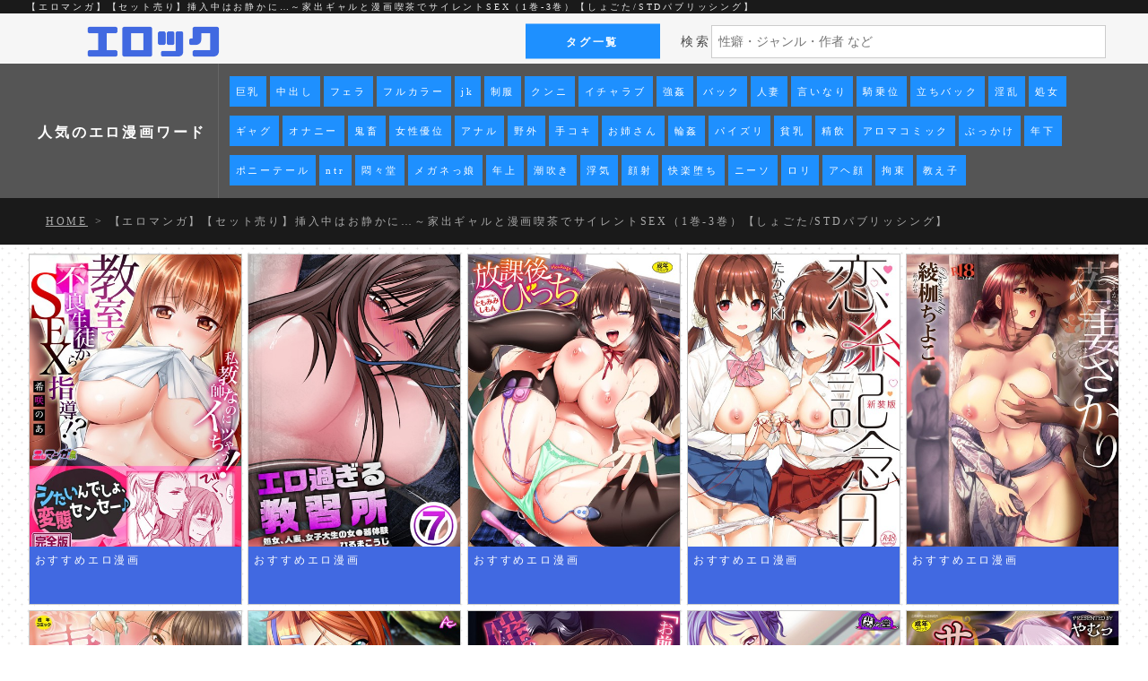

--- FILE ---
content_type: text/html; charset=UTF-8
request_url: https://eroc.site/archives/25717.html
body_size: 12834
content:
<!DOCTYPE html>
<html lang="ja">
<head>
<meta charset="UTF-8">
<meta name="viewport" content="width=device-width, initial-scale=1">
<meta name="referrer" content="unsafe-url">
<meta property="og:site_name" content="エロック-エロ漫画・エロマンガ" />
<meta property="og:title" content="【エロマンガ】【セット売り】挿入中はお静かに…～家出ギャルと漫画喫茶でサイレントSEX（1巻-3巻）【しょごた/STDパブリッシング】" />
<meta property="og:description" content="無料エロ漫画 : 【エロマンガ】【セット売り】挿入中はお静かに…～家出ギャルと漫画喫茶でサイレントSEX（1巻-3巻）【しょごた/STDパブリッシング】が読めるページです" />
<meta property="og:url" content="https://eroc.site/archives/25717.html" />
<meta property="og:image" content="https://eroc.site/images/25717/001.jpg" />
<meta name="twitter:card" content="summary_large_image" />
<meta name="twitter:site" content="@eroero_station" />
<meta name="twitter:image" content="https://eroc.site/images/25717/001.jpg" />
<link rel="stylesheet" type="text/css" media="all" href="https://eroc.site/wp-content/themes/eroc/assets/css/ress.min.css" >
<link rel="stylesheet" type="text/css" media="all" href="https://eroc.site/wp-content/themes/eroc/assets/css/style.css" >
<link rel="stylesheet" type="text/css" media="all" href="https://eroc.site/wp-content/themes/eroc/pc_informal.css">
<script src="https://ajax.googleapis.com/ajax/libs/jquery/3.4.1/jquery.min.js"></script>
		<!-- All in One SEO 4.6.0 - aioseo.com -->
		<meta name="description" content="無料エロ漫画 : 【エロマンガ】【セット売り】挿入中はお静かに…～家出ギャルと漫画喫茶でサイレントSEX（1巻-3巻）【しょごた/STDパブリッシング】 が読めるページです" />
		<meta name="robots" content="max-snippet:-1, max-image-preview:large, max-video-preview:-1" />
		<link rel="canonical" href="https://eroc.site/archives/25717.html" />
		<meta name="generator" content="All in One SEO (AIOSEO) 4.6.0" />
		<script type="application/ld+json" class="aioseo-schema">
			{"@context":"https:\/\/schema.org","@graph":[{"@type":"BlogPosting","@id":"https:\/\/eroc.site\/archives\/25717.html#blogposting","name":"\u3010\u30a8\u30ed\u30de\u30f3\u30ac\u3011\u3010\u30bb\u30c3\u30c8\u58f2\u308a\u3011\u633f\u5165\u4e2d\u306f\u304a\u9759\u304b\u306b\u2026\uff5e\u5bb6\u51fa\u30ae\u30e3\u30eb\u3068\u6f2b\u753b\u55ab\u8336\u3067\u30b5\u30a4\u30ec\u30f3\u30c8SEX\uff081\u5dfb-3\u5dfb\uff09\u3010\u3057\u3087\u3054\u305f\/STD\u30d1\u30d6\u30ea\u30c3\u30b7\u30f3\u30b0\u3011 | \u30a8\u30ed\u30c3\u30af-\u30a8\u30ed\u6f2b\u753b\u30fb\u30a8\u30ed\u30de\u30f3\u30ac","headline":"\u3010\u30a8\u30ed\u30de\u30f3\u30ac\u3011\u3010\u30bb\u30c3\u30c8\u58f2\u308a\u3011\u633f\u5165\u4e2d\u306f\u304a\u9759\u304b\u306b\u2026\uff5e\u5bb6\u51fa\u30ae\u30e3\u30eb\u3068\u6f2b\u753b\u55ab\u8336\u3067\u30b5\u30a4\u30ec\u30f3\u30c8SEX\uff081\u5dfb-3\u5dfb\uff09\u3010\u3057\u3087\u3054\u305f\/STD\u30d1\u30d6\u30ea\u30c3\u30b7\u30f3\u30b0\u3011","author":{"@id":"https:\/\/eroc.site\/archives\/author\/eroc#author"},"publisher":{"@id":"https:\/\/eroc.site\/#person"},"datePublished":"2022-08-13T20:00:00+09:00","dateModified":"2023-05-10T16:38:39+09:00","inLanguage":"ja","mainEntityOfPage":{"@id":"https:\/\/eroc.site\/archives\/25717.html#webpage"},"isPartOf":{"@id":"https:\/\/eroc.site\/archives\/25717.html#webpage"},"articleSection":"\u30a8\u30ed\u6f2b\u753b, \u3010\u30bb\u30c3\u30c8\u58f2\u308a\u3011\u633f\u5165\u4e2d\u306f\u304a\u9759\u304b\u306b\uff5e\u5bb6\u51fa\u30ae\u30e3\u30eb, \u3057\u3087\u3054\u305f, \u30d0\u30c3\u30af, \u5de8\u4e73, \u5f37\u59e6, \u7761\u7720\u59e6, \u7d20\u80a1, \u8a00\u3044\u306a\u308a, \u9a0e\u4e57\u4f4d"},{"@type":"BreadcrumbList","@id":"https:\/\/eroc.site\/archives\/25717.html#breadcrumblist","itemListElement":[{"@type":"ListItem","@id":"https:\/\/eroc.site\/#listItem","position":1,"name":"\u5bb6"}]},{"@type":"Person","@id":"https:\/\/eroc.site\/#person","name":"eroc"},{"@type":"Person","@id":"https:\/\/eroc.site\/archives\/author\/eroc#author","url":"https:\/\/eroc.site\/archives\/author\/eroc","name":"eroc"},{"@type":"WebPage","@id":"https:\/\/eroc.site\/archives\/25717.html#webpage","url":"https:\/\/eroc.site\/archives\/25717.html","name":"\u3010\u30a8\u30ed\u30de\u30f3\u30ac\u3011\u3010\u30bb\u30c3\u30c8\u58f2\u308a\u3011\u633f\u5165\u4e2d\u306f\u304a\u9759\u304b\u306b\u2026\uff5e\u5bb6\u51fa\u30ae\u30e3\u30eb\u3068\u6f2b\u753b\u55ab\u8336\u3067\u30b5\u30a4\u30ec\u30f3\u30c8SEX\uff081\u5dfb-3\u5dfb\uff09\u3010\u3057\u3087\u3054\u305f\/STD\u30d1\u30d6\u30ea\u30c3\u30b7\u30f3\u30b0\u3011 | \u30a8\u30ed\u30c3\u30af-\u30a8\u30ed\u6f2b\u753b\u30fb\u30a8\u30ed\u30de\u30f3\u30ac","description":"\u7121\u6599\u30a8\u30ed\u6f2b\u753b : \u3010\u30a8\u30ed\u30de\u30f3\u30ac\u3011\u3010\u30bb\u30c3\u30c8\u58f2\u308a\u3011\u633f\u5165\u4e2d\u306f\u304a\u9759\u304b\u306b\u2026\uff5e\u5bb6\u51fa\u30ae\u30e3\u30eb\u3068\u6f2b\u753b\u55ab\u8336\u3067\u30b5\u30a4\u30ec\u30f3\u30c8SEX\uff081\u5dfb-3\u5dfb\uff09\u3010\u3057\u3087\u3054\u305f\/STD\u30d1\u30d6\u30ea\u30c3\u30b7\u30f3\u30b0\u3011 \u304c\u8aad\u3081\u308b\u30da\u30fc\u30b8\u3067\u3059","inLanguage":"ja","isPartOf":{"@id":"https:\/\/eroc.site\/#website"},"breadcrumb":{"@id":"https:\/\/eroc.site\/archives\/25717.html#breadcrumblist"},"author":{"@id":"https:\/\/eroc.site\/archives\/author\/eroc#author"},"creator":{"@id":"https:\/\/eroc.site\/archives\/author\/eroc#author"},"datePublished":"2022-08-13T20:00:00+09:00","dateModified":"2023-05-10T16:38:39+09:00"},{"@type":"WebSite","@id":"https:\/\/eroc.site\/#website","url":"https:\/\/eroc.site\/","name":"\u30a8\u30ed\u30c3\u30af-\u30a8\u30ed\u6f2b\u753b\u30fb\u30a8\u30ed\u30de\u30f3\u30ac","description":"\u30b9\u30de\u30db\u304b\u3089\u30a8\u30ed\u6f2b\u753b\u304c\u5168\u3066\u7121\u6599\u3067\u8aad\u3081\u308b\uff01\u4eba\u59bb\u3084\u5973\u5b50\u6821\u751f\u30b7\u30e7\u30bf\u3084\u30ed\u30ea\u3001\u5de8\u4e73\u306b\u75f4\u5973\u306a\u3069\u591a\u5f69\u306a\u30b8\u30e3\u30f3\u30eb\u3092\u6bce\u65e5\u8ffd\u52a0\u3057\u3066\u3044\u307e\u3059\u3002","inLanguage":"ja","publisher":{"@id":"https:\/\/eroc.site\/#person"}}]}
		</script>
		<!-- All in One SEO -->

<link rel="alternate" type="application/rss+xml" title="エロック-エロ漫画・エロマンガ &raquo; 【エロマンガ】【セット売り】挿入中はお静かに…～家出ギャルと漫画喫茶でサイレントSEX（1巻-3巻）【しょごた/STDパブリッシング】 のコメントのフィード" href="https://eroc.site/archives/25717.html/feed" />
<style id='wp-img-auto-sizes-contain-inline-css' type='text/css'>
img:is([sizes=auto i],[sizes^="auto," i]){contain-intrinsic-size:3000px 1500px}
/*# sourceURL=wp-img-auto-sizes-contain-inline-css */
</style>
<style id='wp-block-library-inline-css' type='text/css'>
:root{--wp-block-synced-color:#7a00df;--wp-block-synced-color--rgb:122,0,223;--wp-bound-block-color:var(--wp-block-synced-color);--wp-editor-canvas-background:#ddd;--wp-admin-theme-color:#007cba;--wp-admin-theme-color--rgb:0,124,186;--wp-admin-theme-color-darker-10:#006ba1;--wp-admin-theme-color-darker-10--rgb:0,107,160.5;--wp-admin-theme-color-darker-20:#005a87;--wp-admin-theme-color-darker-20--rgb:0,90,135;--wp-admin-border-width-focus:2px}@media (min-resolution:192dpi){:root{--wp-admin-border-width-focus:1.5px}}.wp-element-button{cursor:pointer}:root .has-very-light-gray-background-color{background-color:#eee}:root .has-very-dark-gray-background-color{background-color:#313131}:root .has-very-light-gray-color{color:#eee}:root .has-very-dark-gray-color{color:#313131}:root .has-vivid-green-cyan-to-vivid-cyan-blue-gradient-background{background:linear-gradient(135deg,#00d084,#0693e3)}:root .has-purple-crush-gradient-background{background:linear-gradient(135deg,#34e2e4,#4721fb 50%,#ab1dfe)}:root .has-hazy-dawn-gradient-background{background:linear-gradient(135deg,#faaca8,#dad0ec)}:root .has-subdued-olive-gradient-background{background:linear-gradient(135deg,#fafae1,#67a671)}:root .has-atomic-cream-gradient-background{background:linear-gradient(135deg,#fdd79a,#004a59)}:root .has-nightshade-gradient-background{background:linear-gradient(135deg,#330968,#31cdcf)}:root .has-midnight-gradient-background{background:linear-gradient(135deg,#020381,#2874fc)}:root{--wp--preset--font-size--normal:16px;--wp--preset--font-size--huge:42px}.has-regular-font-size{font-size:1em}.has-larger-font-size{font-size:2.625em}.has-normal-font-size{font-size:var(--wp--preset--font-size--normal)}.has-huge-font-size{font-size:var(--wp--preset--font-size--huge)}.has-text-align-center{text-align:center}.has-text-align-left{text-align:left}.has-text-align-right{text-align:right}.has-fit-text{white-space:nowrap!important}#end-resizable-editor-section{display:none}.aligncenter{clear:both}.items-justified-left{justify-content:flex-start}.items-justified-center{justify-content:center}.items-justified-right{justify-content:flex-end}.items-justified-space-between{justify-content:space-between}.screen-reader-text{border:0;clip-path:inset(50%);height:1px;margin:-1px;overflow:hidden;padding:0;position:absolute;width:1px;word-wrap:normal!important}.screen-reader-text:focus{background-color:#ddd;clip-path:none;color:#444;display:block;font-size:1em;height:auto;left:5px;line-height:normal;padding:15px 23px 14px;text-decoration:none;top:5px;width:auto;z-index:100000}html :where(.has-border-color){border-style:solid}html :where([style*=border-top-color]){border-top-style:solid}html :where([style*=border-right-color]){border-right-style:solid}html :where([style*=border-bottom-color]){border-bottom-style:solid}html :where([style*=border-left-color]){border-left-style:solid}html :where([style*=border-width]){border-style:solid}html :where([style*=border-top-width]){border-top-style:solid}html :where([style*=border-right-width]){border-right-style:solid}html :where([style*=border-bottom-width]){border-bottom-style:solid}html :where([style*=border-left-width]){border-left-style:solid}html :where(img[class*=wp-image-]){height:auto;max-width:100%}:where(figure){margin:0 0 1em}html :where(.is-position-sticky){--wp-admin--admin-bar--position-offset:var(--wp-admin--admin-bar--height,0px)}@media screen and (max-width:600px){html :where(.is-position-sticky){--wp-admin--admin-bar--position-offset:0px}}

/*# sourceURL=wp-block-library-inline-css */
</style><style id='global-styles-inline-css' type='text/css'>
:root{--wp--preset--aspect-ratio--square: 1;--wp--preset--aspect-ratio--4-3: 4/3;--wp--preset--aspect-ratio--3-4: 3/4;--wp--preset--aspect-ratio--3-2: 3/2;--wp--preset--aspect-ratio--2-3: 2/3;--wp--preset--aspect-ratio--16-9: 16/9;--wp--preset--aspect-ratio--9-16: 9/16;--wp--preset--color--black: #000000;--wp--preset--color--cyan-bluish-gray: #abb8c3;--wp--preset--color--white: #ffffff;--wp--preset--color--pale-pink: #f78da7;--wp--preset--color--vivid-red: #cf2e2e;--wp--preset--color--luminous-vivid-orange: #ff6900;--wp--preset--color--luminous-vivid-amber: #fcb900;--wp--preset--color--light-green-cyan: #7bdcb5;--wp--preset--color--vivid-green-cyan: #00d084;--wp--preset--color--pale-cyan-blue: #8ed1fc;--wp--preset--color--vivid-cyan-blue: #0693e3;--wp--preset--color--vivid-purple: #9b51e0;--wp--preset--gradient--vivid-cyan-blue-to-vivid-purple: linear-gradient(135deg,rgb(6,147,227) 0%,rgb(155,81,224) 100%);--wp--preset--gradient--light-green-cyan-to-vivid-green-cyan: linear-gradient(135deg,rgb(122,220,180) 0%,rgb(0,208,130) 100%);--wp--preset--gradient--luminous-vivid-amber-to-luminous-vivid-orange: linear-gradient(135deg,rgb(252,185,0) 0%,rgb(255,105,0) 100%);--wp--preset--gradient--luminous-vivid-orange-to-vivid-red: linear-gradient(135deg,rgb(255,105,0) 0%,rgb(207,46,46) 100%);--wp--preset--gradient--very-light-gray-to-cyan-bluish-gray: linear-gradient(135deg,rgb(238,238,238) 0%,rgb(169,184,195) 100%);--wp--preset--gradient--cool-to-warm-spectrum: linear-gradient(135deg,rgb(74,234,220) 0%,rgb(151,120,209) 20%,rgb(207,42,186) 40%,rgb(238,44,130) 60%,rgb(251,105,98) 80%,rgb(254,248,76) 100%);--wp--preset--gradient--blush-light-purple: linear-gradient(135deg,rgb(255,206,236) 0%,rgb(152,150,240) 100%);--wp--preset--gradient--blush-bordeaux: linear-gradient(135deg,rgb(254,205,165) 0%,rgb(254,45,45) 50%,rgb(107,0,62) 100%);--wp--preset--gradient--luminous-dusk: linear-gradient(135deg,rgb(255,203,112) 0%,rgb(199,81,192) 50%,rgb(65,88,208) 100%);--wp--preset--gradient--pale-ocean: linear-gradient(135deg,rgb(255,245,203) 0%,rgb(182,227,212) 50%,rgb(51,167,181) 100%);--wp--preset--gradient--electric-grass: linear-gradient(135deg,rgb(202,248,128) 0%,rgb(113,206,126) 100%);--wp--preset--gradient--midnight: linear-gradient(135deg,rgb(2,3,129) 0%,rgb(40,116,252) 100%);--wp--preset--font-size--small: 13px;--wp--preset--font-size--medium: 20px;--wp--preset--font-size--large: 36px;--wp--preset--font-size--x-large: 42px;--wp--preset--spacing--20: 0.44rem;--wp--preset--spacing--30: 0.67rem;--wp--preset--spacing--40: 1rem;--wp--preset--spacing--50: 1.5rem;--wp--preset--spacing--60: 2.25rem;--wp--preset--spacing--70: 3.38rem;--wp--preset--spacing--80: 5.06rem;--wp--preset--shadow--natural: 6px 6px 9px rgba(0, 0, 0, 0.2);--wp--preset--shadow--deep: 12px 12px 50px rgba(0, 0, 0, 0.4);--wp--preset--shadow--sharp: 6px 6px 0px rgba(0, 0, 0, 0.2);--wp--preset--shadow--outlined: 6px 6px 0px -3px rgb(255, 255, 255), 6px 6px rgb(0, 0, 0);--wp--preset--shadow--crisp: 6px 6px 0px rgb(0, 0, 0);}:where(.is-layout-flex){gap: 0.5em;}:where(.is-layout-grid){gap: 0.5em;}body .is-layout-flex{display: flex;}.is-layout-flex{flex-wrap: wrap;align-items: center;}.is-layout-flex > :is(*, div){margin: 0;}body .is-layout-grid{display: grid;}.is-layout-grid > :is(*, div){margin: 0;}:where(.wp-block-columns.is-layout-flex){gap: 2em;}:where(.wp-block-columns.is-layout-grid){gap: 2em;}:where(.wp-block-post-template.is-layout-flex){gap: 1.25em;}:where(.wp-block-post-template.is-layout-grid){gap: 1.25em;}.has-black-color{color: var(--wp--preset--color--black) !important;}.has-cyan-bluish-gray-color{color: var(--wp--preset--color--cyan-bluish-gray) !important;}.has-white-color{color: var(--wp--preset--color--white) !important;}.has-pale-pink-color{color: var(--wp--preset--color--pale-pink) !important;}.has-vivid-red-color{color: var(--wp--preset--color--vivid-red) !important;}.has-luminous-vivid-orange-color{color: var(--wp--preset--color--luminous-vivid-orange) !important;}.has-luminous-vivid-amber-color{color: var(--wp--preset--color--luminous-vivid-amber) !important;}.has-light-green-cyan-color{color: var(--wp--preset--color--light-green-cyan) !important;}.has-vivid-green-cyan-color{color: var(--wp--preset--color--vivid-green-cyan) !important;}.has-pale-cyan-blue-color{color: var(--wp--preset--color--pale-cyan-blue) !important;}.has-vivid-cyan-blue-color{color: var(--wp--preset--color--vivid-cyan-blue) !important;}.has-vivid-purple-color{color: var(--wp--preset--color--vivid-purple) !important;}.has-black-background-color{background-color: var(--wp--preset--color--black) !important;}.has-cyan-bluish-gray-background-color{background-color: var(--wp--preset--color--cyan-bluish-gray) !important;}.has-white-background-color{background-color: var(--wp--preset--color--white) !important;}.has-pale-pink-background-color{background-color: var(--wp--preset--color--pale-pink) !important;}.has-vivid-red-background-color{background-color: var(--wp--preset--color--vivid-red) !important;}.has-luminous-vivid-orange-background-color{background-color: var(--wp--preset--color--luminous-vivid-orange) !important;}.has-luminous-vivid-amber-background-color{background-color: var(--wp--preset--color--luminous-vivid-amber) !important;}.has-light-green-cyan-background-color{background-color: var(--wp--preset--color--light-green-cyan) !important;}.has-vivid-green-cyan-background-color{background-color: var(--wp--preset--color--vivid-green-cyan) !important;}.has-pale-cyan-blue-background-color{background-color: var(--wp--preset--color--pale-cyan-blue) !important;}.has-vivid-cyan-blue-background-color{background-color: var(--wp--preset--color--vivid-cyan-blue) !important;}.has-vivid-purple-background-color{background-color: var(--wp--preset--color--vivid-purple) !important;}.has-black-border-color{border-color: var(--wp--preset--color--black) !important;}.has-cyan-bluish-gray-border-color{border-color: var(--wp--preset--color--cyan-bluish-gray) !important;}.has-white-border-color{border-color: var(--wp--preset--color--white) !important;}.has-pale-pink-border-color{border-color: var(--wp--preset--color--pale-pink) !important;}.has-vivid-red-border-color{border-color: var(--wp--preset--color--vivid-red) !important;}.has-luminous-vivid-orange-border-color{border-color: var(--wp--preset--color--luminous-vivid-orange) !important;}.has-luminous-vivid-amber-border-color{border-color: var(--wp--preset--color--luminous-vivid-amber) !important;}.has-light-green-cyan-border-color{border-color: var(--wp--preset--color--light-green-cyan) !important;}.has-vivid-green-cyan-border-color{border-color: var(--wp--preset--color--vivid-green-cyan) !important;}.has-pale-cyan-blue-border-color{border-color: var(--wp--preset--color--pale-cyan-blue) !important;}.has-vivid-cyan-blue-border-color{border-color: var(--wp--preset--color--vivid-cyan-blue) !important;}.has-vivid-purple-border-color{border-color: var(--wp--preset--color--vivid-purple) !important;}.has-vivid-cyan-blue-to-vivid-purple-gradient-background{background: var(--wp--preset--gradient--vivid-cyan-blue-to-vivid-purple) !important;}.has-light-green-cyan-to-vivid-green-cyan-gradient-background{background: var(--wp--preset--gradient--light-green-cyan-to-vivid-green-cyan) !important;}.has-luminous-vivid-amber-to-luminous-vivid-orange-gradient-background{background: var(--wp--preset--gradient--luminous-vivid-amber-to-luminous-vivid-orange) !important;}.has-luminous-vivid-orange-to-vivid-red-gradient-background{background: var(--wp--preset--gradient--luminous-vivid-orange-to-vivid-red) !important;}.has-very-light-gray-to-cyan-bluish-gray-gradient-background{background: var(--wp--preset--gradient--very-light-gray-to-cyan-bluish-gray) !important;}.has-cool-to-warm-spectrum-gradient-background{background: var(--wp--preset--gradient--cool-to-warm-spectrum) !important;}.has-blush-light-purple-gradient-background{background: var(--wp--preset--gradient--blush-light-purple) !important;}.has-blush-bordeaux-gradient-background{background: var(--wp--preset--gradient--blush-bordeaux) !important;}.has-luminous-dusk-gradient-background{background: var(--wp--preset--gradient--luminous-dusk) !important;}.has-pale-ocean-gradient-background{background: var(--wp--preset--gradient--pale-ocean) !important;}.has-electric-grass-gradient-background{background: var(--wp--preset--gradient--electric-grass) !important;}.has-midnight-gradient-background{background: var(--wp--preset--gradient--midnight) !important;}.has-small-font-size{font-size: var(--wp--preset--font-size--small) !important;}.has-medium-font-size{font-size: var(--wp--preset--font-size--medium) !important;}.has-large-font-size{font-size: var(--wp--preset--font-size--large) !important;}.has-x-large-font-size{font-size: var(--wp--preset--font-size--x-large) !important;}
/*# sourceURL=global-styles-inline-css */
</style>

<style id='classic-theme-styles-inline-css' type='text/css'>
/*! This file is auto-generated */
.wp-block-button__link{color:#fff;background-color:#32373c;border-radius:9999px;box-shadow:none;text-decoration:none;padding:calc(.667em + 2px) calc(1.333em + 2px);font-size:1.125em}.wp-block-file__button{background:#32373c;color:#fff;text-decoration:none}
/*# sourceURL=/wp-includes/css/classic-themes.min.css */
</style>
<link rel='shortlink' href='https://eroc.site/?p=10524' />
                <script>
                    var ajaxUrl = 'https://eroc.site/wp-admin/admin-ajax.php';
                </script>
        <style type="text/css">
.no-js .native-lazyload-js-fallback {
	display: none;
}
</style>
		    <script>
    window.dataLayer = window.dataLayer || [];
    dataLayer.push({
     'pop-tag':'10524',
     'contents_group':'記事'
    });
    </script>
<!-- Google Tag Manager -->
<script>(function(w,d,s,l,i){w[l]=w[l]||[];w[l].push({'gtm.start':
new Date().getTime(),event:'gtm.js'});var f=d.getElementsByTagName(s)[0],
j=d.createElement(s),dl=l!='dataLayer'?'&l='+l:'';j.async=true;j.src=
'https://www.googletagmanager.com/gtm.js?id='+i+dl;f.parentNode.insertBefore(j,f);
})(window,document,'script','dataLayer','GTM-MPN9G9B');</script>
<!-- End Google Tag Manager -->

<script type="application/ld+json">
{
  "@context": "https://schema.org",
  "@type": "BreadcrumbList",
  "itemListElement": [
        {
    "@type": "ListItem",
    "position": 1,
    "item": {
      "@id": "https://eroc.site",
      "name": "エロック-エロ漫画・エロマンガ"
    }
  },
        {
    "@type": "ListItem",
    "position": 2,
    "item": {
      "@id": "https://eroc.site/archives/category/%e3%82%a8%e3%83%ad%e6%bc%ab%e7%94%bb",
      "name": "エロ漫画"
    }
  },
        {
    "@type": "ListItem",
    "position": 3,
    "item": {
      "@id": "https://eroc.site/archives/25717.html",
      "name": "【エロマンガ】【セット売り】挿入中はお静かに…～家出ギャルと漫画喫茶でサイレントSEX（1巻-3巻）【しょごた/STDパブリッシング】"
    }
  }
  ]
}
</script>
<script type="application/ld+json">
{
  "@context": "https://schema.org",
  "@type": "NewsArticle",
  "mainEntityOfPage": {
    "@type": "WebPage",
    "@id": "https://eroc.site/archives/25717.html"
  },
  "headline": "【エロマンガ】【セット売り】挿入中はお静かに…～家出ギャルと漫画喫茶でサイレントSEX（1巻-3巻）【しょごた/STDパブリッシング】",
  "description": "無料エロ漫画 : 【エロマンガ】【セット売り】挿入中はお静かに…～家出ギャルと漫画喫茶でサイレントSEX（1巻-3巻）【しょごた/STDパブリッシング】が読めるページです",
  "image": {
    "@type": "ImageObject",
    "url": "https://eroc.site/images/25717/001.jpg",
    "width": 720,
    "height": 1022
  },
  "datePublished": "2022-08-13 11:00:00",
  "dateModified": "2023-05-10 07:38:39",
  "author": {
    "@type": "Person",
    "name": "エロック-エロ漫画・エロマンガ"
  },
  "publisher": {
    "@type": "Organization",
    "name": "エロック運営事務局",
    "logo": {
      "@type": "ImageObject",
      "url": "https://eroc.site/images/logo.png",
      "width": 456,
      "height": 67
    }
  }
}
</script></head><body>
<!-- Google Tag Manager (noscript) -->
<noscript><iframe src="https://www.googletagmanager.com/ns.html?id=GTM-MPN9G9B"
height="0" width="0" style="display:none;visibility:hidden"></iframe></noscript>
<!-- End Google Tag Manager (noscript) -->
	<header id="header" class="header">
		<div class="header__title"><h1 class="header__title__box">【エロマンガ】【セット売り】挿入中はお静かに…～家出ギャルと漫画喫茶でサイレントSEX（1巻-3巻）【しょごた/STDパブリッシング】</h1></div>
	<div class="header__wrap row">
		<div class="header__box  col-xs-4 col-sm-3 col-md-2">    <a class="header__logo" href="/">
        <img loading="lazy" src="https://eroc.site/images/logo.png" alt="エロック-エロ漫画・エロマンガ">
    </a></div>	<div class="tag_list" ><a href="/list">タグ一覧</a></div>
	<form action="/search" name="search" method="get">
        <label>検索<input type="search" name="q" placeholder="性癖・ジャンル・作者 など" value="" ></label>
	</form>
	<!--header__wrap--></div><nav class="nav">
	<div class="nav__wrap">
		<h2 id="popular-tags" class="nav__heading">人気のエロ漫画ワード</h2><ul class="nav__ul"><li class='post__ul--item btn--sm '><a href='https://eroc.site/tag/%e5%b7%a8%e4%b9%b3'>巨乳</a></li><li class='post__ul--item btn--sm '><a href='https://eroc.site/tag/%e4%b8%ad%e5%87%ba%e3%81%97'>中出し</a></li><li class='post__ul--item btn--sm '><a href='https://eroc.site/tag/%e3%83%95%e3%82%a7%e3%83%a9'>フェラ</a></li><li class='post__ul--item btn--sm '><a href='https://eroc.site/tag/%e3%83%95%e3%83%ab%e3%82%ab%e3%83%a9%e3%83%bc'>フルカラー</a></li><li class='post__ul--item btn--sm '><a href='https://eroc.site/tag/jk'>jk</a></li><li class='post__ul--item btn--sm '><a href='https://eroc.site/tag/%e5%88%b6%e6%9c%8d'>制服</a></li><li class='post__ul--item btn--sm '><a href='https://eroc.site/tag/%e3%82%af%e3%83%b3%e3%83%8b'>クンニ</a></li><li class='post__ul--item btn--sm '><a href='https://eroc.site/tag/%e3%82%a4%e3%83%81%e3%83%a3%e3%83%a9%e3%83%96'>イチャラブ</a></li><li class='post__ul--item btn--sm '><a href='https://eroc.site/tag/%e5%bc%b7%e5%a7%a6'>強姦</a></li><li class='post__ul--item btn--sm '><a href='https://eroc.site/tag/%e3%83%90%e3%83%83%e3%82%af'>バック</a></li><li class='post__ul--item btn--sm '><a href='https://eroc.site/tag/%e4%ba%ba%e5%a6%bb'>人妻</a></li><li class='post__ul--item btn--sm '><a href='https://eroc.site/tag/%e8%a8%80%e3%81%84%e3%81%aa%e3%82%8a'>言いなり</a></li><li class='post__ul--item btn--sm '><a href='https://eroc.site/tag/%e9%a8%8e%e4%b9%97%e4%bd%8d'>騎乗位</a></li><li class='post__ul--item btn--sm '><a href='https://eroc.site/tag/%e7%ab%8b%e3%81%a1%e3%83%90%e3%83%83%e3%82%af'>立ちバック</a></li><li class='post__ul--item btn--sm '><a href='https://eroc.site/tag/%e6%b7%ab%e4%b9%b1'>淫乱</a></li><li class='post__ul--item btn--sm '><a href='https://eroc.site/tag/%e5%87%a6%e5%a5%b3'>処女</a></li><li class='post__ul--item btn--sm '><a href='https://eroc.site/tag/%e3%82%ae%e3%83%a3%e3%82%b0'>ギャグ</a></li><li class='post__ul--item btn--sm '><a href='https://eroc.site/tag/%e3%82%aa%e3%83%8a%e3%83%8b%e3%83%bc'>オナニー</a></li><li class='post__ul--item btn--sm '><a href='https://eroc.site/tag/%e9%ac%bc%e7%95%9c'>鬼畜</a></li><li class='post__ul--item btn--sm '><a href='https://eroc.site/tag/%e5%a5%b3%e6%80%a7%e5%84%aa%e4%bd%8d'>女性優位</a></li><li class='post__ul--item btn--sm '><a href='https://eroc.site/tag/%e3%82%a2%e3%83%8a%e3%83%ab'>アナル</a></li><li class='post__ul--item btn--sm '><a href='https://eroc.site/tag/%e9%87%8e%e5%a4%96'>野外</a></li><li class='post__ul--item btn--sm '><a href='https://eroc.site/tag/%e6%89%8b%e3%82%b3%e3%82%ad'>手コキ</a></li><li class='post__ul--item btn--sm '><a href='https://eroc.site/tag/%e3%81%8a%e5%a7%89%e3%81%95%e3%82%93'>お姉さん</a></li><li class='post__ul--item btn--sm '><a href='https://eroc.site/tag/%e8%bc%aa%e5%a7%a6'>輪姦</a></li><li class='post__ul--item btn--sm '><a href='https://eroc.site/tag/%e3%83%91%e3%82%a4%e3%82%ba%e3%83%aa'>パイズリ</a></li><li class='post__ul--item btn--sm '><a href='https://eroc.site/tag/%e8%b2%a7%e4%b9%b3'>貧乳</a></li><li class='post__ul--item btn--sm '><a href='https://eroc.site/tag/%e7%b2%be%e9%a3%b2'>精飲</a></li><li class='post__ul--item btn--sm '><a href='https://eroc.site/tag/%e3%82%a2%e3%83%ad%e3%83%9e%e3%82%b3%e3%83%9f%e3%83%83%e3%82%af'>アロマコミック</a></li><li class='post__ul--item btn--sm '><a href='https://eroc.site/tag/%e3%81%b6%e3%81%a3%e3%81%8b%e3%81%91'>ぶっかけ</a></li><li class='post__ul--item btn--sm '><a href='https://eroc.site/tag/%e5%b9%b4%e4%b8%8b'>年下</a></li><li class='post__ul--item btn--sm '><a href='https://eroc.site/tag/%e3%83%9d%e3%83%8b%e3%83%bc%e3%83%86%e3%83%bc%e3%83%ab'>ポニーテール</a></li><li class='post__ul--item btn--sm '><a href='https://eroc.site/tag/ntr'>ntr</a></li><li class='post__ul--item btn--sm '><a href='https://eroc.site/tag/%e6%82%b6%e3%80%85%e5%a0%82'>悶々堂</a></li><li class='post__ul--item btn--sm '><a href='https://eroc.site/tag/%e3%83%a1%e3%82%ac%e3%83%8d%e3%81%a3%e5%a8%98'>メガネっ娘</a></li><li class='post__ul--item btn--sm '><a href='https://eroc.site/tag/%e5%b9%b4%e4%b8%8a'>年上</a></li><li class='post__ul--item btn--sm '><a href='https://eroc.site/tag/%e6%bd%ae%e5%90%b9%e3%81%8d'>潮吹き</a></li><li class='post__ul--item btn--sm '><a href='https://eroc.site/tag/%e6%b5%ae%e6%b0%97'>浮気</a></li><li class='post__ul--item btn--sm '><a href='https://eroc.site/tag/%e9%a1%94%e5%b0%84'>顔射</a></li><li class='post__ul--item btn--sm '><a href='https://eroc.site/tag/%e5%bf%ab%e6%a5%bd%e5%a0%95%e3%81%a1'>快楽堕ち</a></li><li class='post__ul--item btn--sm '><a href='https://eroc.site/tag/%e3%83%8b%e3%83%bc%e3%82%bd'>ニーソ</a></li><li class='post__ul--item btn--sm '><a href='https://eroc.site/tag/%e3%83%ad%e3%83%aa'>ロリ</a></li><li class='post__ul--item btn--sm '><a href='https://eroc.site/tag/%e3%82%a2%e3%83%98%e9%a1%94'>アヘ顔</a></li><li class='post__ul--item btn--sm '><a href='https://eroc.site/tag/%e6%8b%98%e6%9d%9f'>拘束</a></li><li class='post__ul--item btn--sm '><a href='https://eroc.site/tag/%e6%95%99%e3%81%88%e5%ad%90'>教え子</a></li></ul>	</div>
</nav></header><div class="pankuzu">
	<div class="pankuzu__wrap"><ol class="pankuzu__list"><li class="pankuzu__item"><a href="/">HOME</a></li><li class="pankuzu__item"><span> > </span><span>【エロマンガ】【セット売り】挿入中はお静かに…～家出ギャルと漫画喫茶でサイレントSEX（1巻-3巻）【しょごた/STDパブリッシング】</span></li></ol>	</div>
</div><main class="container"><style type="text/css">
    .head_pictrss_s {
        width: 1220px;
        margin: 0 auto;
        padding-top: 10px;
        text-align: center;
    }

    .head_pictrss_s img,
    .head_pictrss_s a img {
        width: 100%;
    }

    .head_pictrss_s .lattice-cell {
        display: inline-block;
        position: relative;
        overflow: hidden;
        width: 19.5%;
        height: 392px;
        border: solid 1px #ccc;
        background-color: #fff;
    }

    .head_pictrss_s .lattice-overlay-title {
        position: absolute;
        bottom: 0;
        height: 64px;
        width: 100%;
        padding: 0.5em;
        font-size: 12px;
        color: #ffffff;
        background-color: #4169e1;
        white-space: normal;
        overflow: hidden;
        text-overflow: ellipsis;
        display: -webkit-box;
        -webkit-box-orient: vertical;
        -webkit-line-clamp: 3;
        text-align: left;
    }
</style>


<div class="head_pictrss_s">
        <div class="lattice-cell lattice-cell-first-in-row">
        <a class="rss_click_pc" href="https://nijierogakuen.com/archives/26593.html" target="_blank">
            <div class="lattice-overlay-title">
                おすすめエロ漫画
            </div>
            <img loading="lazy" src="https://ebook-assets.dmm.co.jp/digital/e-book/b351ammrc02839/b351ammrc02839pl.jpg" alt="おすすめエロ漫画">
        </a>
    </div>    <div class="lattice-cell lattice-cell-first-in-row">
        <a class="rss_click_pc" href="https://iyaerocomic.com/archives/28022.html" target="_blank">
            <div class="lattice-overlay-title">
                おすすめエロ漫画
            </div>
            <img loading="lazy" src="https://ebook-assets.dmm.co.jp/digital/e-book/b458astd01042/b458astd01042pl.jpg" alt="おすすめエロ漫画">
        </a>
    </div>    <div class="lattice-cell lattice-cell-first-in-row">
        <a class="rss_click_pc" href="https://nijierogakuen.com/archives/26604.html" target="_blank">
            <div class="lattice-overlay-title">
                おすすめエロ漫画
            </div>
            <img loading="lazy" src="https://ebook-assets.dmm.co.jp/digital/e-book/b472abnen00265/b472abnen00265pl.jpg" alt="おすすめエロ漫画">
        </a>
    </div>    <div class="lattice-cell lattice-cell-first-in-row">
        <a class="rss_click_pc" href="https://iyaerocomic.com/archives/28048.html" target="_blank">
            <div class="lattice-overlay-title">
                おすすめエロ漫画
            </div>
            <img loading="lazy" src="https://ebook-assets.dmm.co.jp/digital/e-book/dmmmg_1222/dmmmg_1222pl.jpg" alt="おすすめエロ漫画">
        </a>
    </div>    <div class="lattice-cell lattice-cell-first-in-row">
        <a class="rss_click_pc" href="https://iyaerocomic.com/archives/28019.html" target="_blank">
            <div class="lattice-overlay-title">
                おすすめエロ漫画
            </div>
            <img loading="lazy" src="https://ebook-assets.dmm.co.jp/digital/e-book/dmmmg_1221/dmmmg_1221pl.jpg" alt="おすすめエロ漫画">
        </a>
    </div>    <div class="lattice-cell lattice-cell-first-in-row">
        <a class="rss_click_pc" href="https://eroc.site/archives/25904.html" target="_blank">
            <div class="lattice-overlay-title">
                おすすめエロ漫画
            </div>
            <img loading="lazy" src="https://ebook-assets.dmm.co.jp/digital/e-book/b079akroe00172/b079akroe00172pl.jpg" alt="おすすめエロ漫画">
        </a>
    </div>    <div class="lattice-cell lattice-cell-first-in-row">
        <a class="rss_click_pc" href="https://iyaerocomic.com/archives/28052.html" target="_blank">
            <div class="lattice-overlay-title">
                おすすめエロ漫画
            </div>
            <img loading="lazy" src="https://ebook-assets.dmm.co.jp/digital/e-book/b381barmc01171/b381barmc01171pl.jpg" alt="おすすめエロ漫画">
        </a>
    </div>    <div class="lattice-cell lattice-cell-first-in-row">
        <a class="rss_click_pc" href="https://chijolica.com/archives/26583.html" target="_blank">
            <div class="lattice-overlay-title">
                おすすめエロ漫画
            </div>
            <img loading="lazy" src="https://ebook-assets.dmm.co.jp/digital/e-book/b924akgky02289/b924akgky02289pl.jpg" alt="おすすめエロ漫画">
        </a>
    </div>    <div class="lattice-cell lattice-cell-first-in-row">
        <a class="rss_click_pc" href="https://chijolica.com/archives/26364.html" target="_blank">
            <div class="lattice-overlay-title">
                おすすめエロ漫画
            </div>
            <img loading="lazy" src="https://ebook-assets.dmm.co.jp/digital/e-book/b613amon03717/b613amon03717pl.jpg" alt="おすすめエロ漫画">
        </a>
    </div>    <div class="lattice-cell lattice-cell-first-in-row">
        <a class="rss_click_pc" href="https://chijolica.com/archives/26572.html" target="_blank">
            <div class="lattice-overlay-title">
                おすすめエロ漫画
            </div>
            <img loading="lazy" src="https://ebook-assets.dmm.co.jp/digital/e-book/b073bktcm02462/b073bktcm02462pl.jpg" alt="おすすめエロ漫画">
        </a>
    </div>    <div class="lattice-cell lattice-cell-first-in-row">
        <a class="rss_click_pc" href="https://chijolica.com/archives/26215.html" target="_blank">
            <div class="lattice-overlay-title">
                おすすめエロ漫画
            </div>
            <img loading="lazy" src="https://ebook-assets.dmm.co.jp/digital/e-book/b381barmc01268/b381barmc01268pl.jpg" alt="おすすめエロ漫画">
        </a>
    </div>    <div class="lattice-cell lattice-cell-first-in-row">
        <a class="rss_click_pc" href="https://eroc.site/archives/25992.html" target="_blank">
            <div class="lattice-overlay-title">
                おすすめエロ漫画
            </div>
            <img loading="lazy" src="https://ebook-assets.dmm.co.jp/digital/e-book/b611asija00345/b611asija00345pl.jpg" alt="おすすめエロ漫画">
        </a>
    </div>    <div class="lattice-cell lattice-cell-first-in-row">
        <a class="rss_click_pc" href="https://eroc.site/archives/26000.html" target="_blank">
            <div class="lattice-overlay-title">
                おすすめエロ漫画
            </div>
            <img loading="lazy" src="https://ebook-assets.dmm.co.jp/digital/e-book/b351ammrc02942/b351ammrc02942pl.jpg" alt="おすすめエロ漫画">
        </a>
    </div>    <div class="lattice-cell lattice-cell-first-in-row">
        <a class="rss_click_pc" href="https://erocomi.site/archives/25384.html" target="_blank">
            <div class="lattice-overlay-title">
                おすすめエロ漫画
            </div>
            <img loading="lazy" src="https://ebook-assets.dmm.co.jp/digital/e-book/b253atato01004/b253atato01004pl.jpg" alt="おすすめエロ漫画">
        </a>
    </div>    <div class="lattice-cell lattice-cell-first-in-row">
        <a class="rss_click_pc" href="https://erocomi.site/archives/25406.html" target="_blank">
            <div class="lattice-overlay-title">
                おすすめエロ漫画
            </div>
            <img loading="lazy" src="https://ebook-assets.dmm.co.jp/digital/e-book/b403assog04530/b403assog04530pl.jpg" alt="おすすめエロ漫画">
        </a>
    </div>    <div class="lattice-cell lattice-cell-first-in-row">
        <a class="rss_click_pc" href="https://erocomi.site/archives/25409.html" target="_blank">
            <div class="lattice-overlay-title">
                おすすめエロ漫画
            </div>
            <img loading="lazy" src="https://ebook-assets.dmm.co.jp/digital/e-book/b351ammrc03262/b351ammrc03262pl.jpg" alt="おすすめエロ漫画">
        </a>
    </div>    <div class="lattice-cell lattice-cell-first-in-row">
        <a class="rss_click_pc" href="https://chijolica.com/archives/25858.html" target="_blank">
            <div class="lattice-overlay-title">
                おすすめエロ漫画
            </div>
            <img loading="lazy" src="https://ebook-assets.dmm.co.jp/digital/e-book/k714attst00064/k714attst00064pl.jpg" alt="おすすめエロ漫画">
        </a>
    </div>    <div class="lattice-cell lattice-cell-first-in-row">
        <a class="rss_click_pc" href="https://chijolica.com/archives/26596.html" target="_blank">
            <div class="lattice-overlay-title">
                おすすめエロ漫画
            </div>
            <img loading="lazy" src="https://ebook-assets.dmm.co.jp/digital/e-book/b165aisat01424/b165aisat01424pl.jpg" alt="おすすめエロ漫画">
        </a>
    </div>    <div class="lattice-cell lattice-cell-first-in-row">
        <a class="rss_click_pc" href="https://iyaerocomic.com/archives/28035.html" target="_blank">
            <div class="lattice-overlay-title">
                おすすめエロ漫画
            </div>
            <img loading="lazy" src="https://ebook-assets.dmm.co.jp/digital/e-book/b381barmc01224/b381barmc01224pl.jpg" alt="おすすめエロ漫画">
        </a>
    </div>    <div class="lattice-cell lattice-cell-first-in-row">
        <a class="rss_click_pc" href="https://iyaerocomic.com/archives/28036.html" target="_blank">
            <div class="lattice-overlay-title">
                おすすめエロ漫画
            </div>
            <img loading="lazy" src="https://ebook-assets.dmm.co.jp/digital/e-book/b410awvzr02895/b410awvzr02895pl.jpg" alt="おすすめエロ漫画">
        </a>
    </div></div>
<div class="wrapper"><article class="single section">    <div style="width: 100%; display: flex; flex-wrap: wrap; margin-top:10px; justify-content: space-between;">
    <div style="width: 300px">
    <ins class="dmm-widget-placement" data-id="e65647eeced74c4ee8b80c6b59a07ce8" style="background:transparent"></ins><script src="https://widget-view.dmm.co.jp/js/placement.js" class="dmm-widget-scripts" data-id="e65647eeced74c4ee8b80c6b59a07ce8"></script>
    </div>
    <div style="width: 300px">
    <ins class="dmm-widget-placement" data-id="e65647eeced74c4ee8b80c6b59a07ce8" style="background:transparent"></ins><script src="https://widget-view.dmm.co.jp/js/placement.js" class="dmm-widget-scripts" data-id="e65647eeced74c4ee8b80c6b59a07ce8"></script>
    </div>
    <div style="width: 300px">
    <ins class="dmm-widget-placement" data-id="ddede2dbe0c3efd0390cd871045abb05" style="background:transparent"></ins><script src="https://widget-view.dmm.co.jp/js/placement.js" class="dmm-widget-scripts" data-id="ddede2dbe0c3efd0390cd871045abb05"></script>
    </div>
    </div>    <div style="width: 100%; display: flex; flex-wrap: wrap; margin-top:10px; justify-content: space-between;">
    <div style="width: 300px">
    <script type="text/javascript">ARROW_adspotId = 5684; ARROW_css = "https://ad.ad-arrow.com/static/css/banner.css"; ARROW_ifw = "300px"; ARROW_ifh = "250px"; ARROW_ifb = "none"; ARROW_iftr = 1;</script><script type="text/javascript" src="https://ad.ad-arrow.com/static/banner.js"></script>
    </div>
    <div style="width: 300px">
    <script type="text/javascript">ARROW_adspotId = 5685; ARROW_css = "https://ad.ad-arrow.com/static/css/banner.css"; ARROW_ifw = "300px"; ARROW_ifh = "250px"; ARROW_ifb = "none"; ARROW_iftr = 1;</script><script type="text/javascript" src="https://ad.ad-arrow.com/static/banner.js"></script>
    </div>
    <div style="width: 300px">
    <script type="text/javascript">ARROW_adspotId = 5686; ARROW_css = "https://ad.ad-arrow.com/static/css/banner.css"; ARROW_ifw = "300px"; ARROW_ifh = "250px"; ARROW_ifb = "none"; ARROW_iftr = 1;</script><script type="text/javascript" src="https://ad.ad-arrow.com/static/banner.js"></script>
    </div>
    </div><div class="infomation__wrap-pc">
<h2 class="info__label">エロ漫画の詳細</h2>
<h3 class="label">【エロマンガ】【セット売り】挿入中はお静かに…～家出ギャルと漫画喫茶でサイレントSEX（1巻-3巻）【しょごた/STDパブリッシング】</h3>
<h2 class="info__label">作者</h2>
<h3 class="info__text">しょごた</h3>

<h2 class="info__label">作品</h2>
<h3 class="info__text">【セット売り】挿入中はお静かに…～家出ギャルと漫画喫茶でサイレントSEX（1巻-3巻）</h3>

<h2 class="info__label">出版社</h2>
<h3 class="info__text">STDパブリッシング</h3>


<h2 class="info__label">タグ</h2>
<ul class="test">
<li><a href="/tag/【セット売り】挿入中はお静かに～家出ギャル">【セット売り】挿入中はお静かに～家出ギャル</a></li>
<li><a href="/tag/しょごた">しょごた</a></li>
<li><a href="/tag/バック">バック</a></li>
<li><a href="/tag/巨乳">巨乳</a></li>
<li><a href="/tag/強姦">強姦</a></li>
<li><a href="/tag/睡眠姦">睡眠姦</a></li>
<li><a href="/tag/素股">素股</a></li>
<li><a href="/tag/言いなり">言いなり</a></li>
<li><a href="/tag/騎乗位">騎乗位</a></li>
</ul>

<h2 class="info__label">更新日</h2>
<h3 class="info__text">2023年5月10日</h3>

</div><div class="single__wrap"><img loading="lazy" class="single__thumb" src="https://ebook-assets.dmm.co.jp/digital/e-book/b458astd01220/b458astd01220pl.jpg" alt="【セット売り】挿入中はお静かに…～家出ギャルと漫画喫茶でサイレントSEX（1巻-3巻）のエロ漫画">    <div style="width: 650px; margin: auto;">
    <a target="_blank" href='https://book.dmm.com/coupons/evision-006' rel='nofollow noopener' style="max-width: 100%;"><img src='https://p.book.dmm.co.jp/images/banner/banner_coupon_discount_90_2000_g37iOZL6iDG_800_200_cojp.jpg' border=0 style='width: 100%;'></a>
    </div>
    <div style="margin: 24px 0px 0px;font-size: 1.5em;font-weight: bold;color: #666;">↑ これをGETしてからだと超お得！↑</div>        <a style="max-width: none;text-decoration: underline;text-decoration-color: #fff;" href="https://book.dmm.co.jp/detail/b458astd01220/evision-006" target="_blank" rel="noopener nofollow">
        <div style="width: 100%;max-width: 645px;padding: 24px;border: none;" class="single__dmm__download">FANZAで読む</div>
        </a>
        <div style="margin: 24px 0px 32px;font-size: 1.5em;font-weight: bold;color: #666;">公開期間が終了しました<br>続きはFANZAでご確認ください</div>    <div style="width: 100%; display: flex; flex-wrap: wrap; margin:2px 0px; justify-content: space-between;">
    <div style="width: 100%; background-color: #fff;margin: 2px auto;">
    <a href='https://g-news.site/matching/pcmax/' rel='nofollow noopener' class='pm_banner_pc_end' style="max-width: 100%;"><img src='https://eroc.site/wp-content/uploads/images/pm_21_pc.jpg' border=0 style='width: 100%;'></a>
    </div>
    </div><!--single__wrap--></div><section class="comments">
    <div id="comments-area" style="margin-top: -80px;padding-top: 80px;">
        <h2 id="comments-area" class="info__label">エロ漫画の感想</h2>
    </div>
    <div class="comments__wrap row">
        <div class="comments__form col-xs-12 col-md-6">	<div id="respond" class="comment-respond">
		<h3 id="reply-title" class="comment-reply-title"></h3><form action="https://eroc.site/wp-comments-post.php" method="post" id="commentform" class="comment-form"><div comments__form--box><textarea id="comment" class="comments__form--item" name="comment" rows="5" aria-required="true" placeholder="感想はこちらに！"></textarea></div>


<p class="form-submit"><input name="submit" type="submit" id="submit" class="submit" value="投稿する" /> <input type='hidden' name='comment_post_ID' value='10524' id='comment_post_ID' />
<input type='hidden' name='comment_parent' id='comment_parent' value='0' />
</p><p style="display: none;"><input type="hidden" id="akismet_comment_nonce" name="akismet_comment_nonce" value="3170eb24b2" /></p><p style="display: none !important;" class="akismet-fields-container" data-prefix="ak_"><label>&#916;<textarea name="ak_hp_textarea" cols="45" rows="8" maxlength="100"></textarea></label><input type="hidden" id="ak_js_1" name="ak_js" value="29"/><script>document.getElementById( "ak_js_1" ).setAttribute( "value", ( new Date() ).getTime() );</script></p></form>	</div><!-- #respond -->
	</div>                <!--comments__wrap-->
    </div>
</section>
    <div id="jump" class="go-home"><a href="https://eroc.site/">新着エロ漫画はこちら  ▶</a></div>    <div style="width: 100%; display: flex; flex-wrap: wrap; margin-top:10px; justify-content: space-between;">
    <div style="width: 300px">
    <ins class="dmm-widget-placement" data-id="e65647eeced74c4ee8b80c6b59a07ce8" style="background:transparent"></ins><script src="https://widget-view.dmm.co.jp/js/placement.js" class="dmm-widget-scripts" data-id="e65647eeced74c4ee8b80c6b59a07ce8"></script>
    </div>
    <div style="width: 300px">
    <ins class="dmm-widget-placement" data-id="e65647eeced74c4ee8b80c6b59a07ce8" style="background:transparent"></ins><script src="https://widget-view.dmm.co.jp/js/placement.js" class="dmm-widget-scripts" data-id="e65647eeced74c4ee8b80c6b59a07ce8"></script>
    </div>
    <div style="width: 300px">
    <ins class="dmm-widget-placement" data-id="ddede2dbe0c3efd0390cd871045abb05" style="background:transparent"></ins><script src="https://widget-view.dmm.co.jp/js/placement.js" class="dmm-widget-scripts" data-id="ddede2dbe0c3efd0390cd871045abb05"></script>
    </div>
    </div>    <div style="width: 100%; display: flex; flex-wrap: wrap; margin-top:10px; justify-content: space-between;">
    <div style="width: 300px">
    <script type="text/javascript">ARROW_adspotId = 5684; ARROW_css = "https://ad.ad-arrow.com/static/css/banner.css"; ARROW_ifw = "300px"; ARROW_ifh = "250px"; ARROW_ifb = "none"; ARROW_iftr = 1;</script><script type="text/javascript" src="https://ad.ad-arrow.com/static/banner.js"></script>
    </div>
    <div style="width: 300px">
    <script type="text/javascript">ARROW_adspotId = 5685; ARROW_css = "https://ad.ad-arrow.com/static/css/banner.css"; ARROW_ifw = "300px"; ARROW_ifh = "250px"; ARROW_ifb = "none"; ARROW_iftr = 1;</script><script type="text/javascript" src="https://ad.ad-arrow.com/static/banner.js"></script>
    </div>
    <div style="width: 300px">
    <script type="text/javascript">ARROW_adspotId = 5686; ARROW_css = "https://ad.ad-arrow.com/static/css/banner.css"; ARROW_ifw = "300px"; ARROW_ifh = "250px"; ARROW_ifb = "none"; ARROW_iftr = 1;</script><script type="text/javascript" src="https://ad.ad-arrow.com/static/banner.js"></script>
    </div>
    </div><section class="relation section"><h2 class="label">しょごたの関連エロ漫画</h2><div class="row"><div class="relation__wrap col-xs-6 col-sm-3 col-md-3"><a href="https://eroc.site/archives/27786.html"><img loading="lazy" src="https://ebook-assets.dmm.co.jp/digital/e-book/b458astd01220/b458astd01220pl.jpg" alt="【エロマンガ】【セット売り】挿入中はお静かに…～家出ギャルと漫画喫茶でサイレントSEX（1巻-3巻）【しょごた/STDパブリッシング】"><div class="relation__title">【エロマンガ】【セット売り】挿入中はお静かに…～家出ギャルと漫画喫茶でサイレントSEX（1巻-3巻）【しょごた/STDパブリッシング】</div></a></div><div class="relation__wrap col-xs-6 col-sm-3 col-md-3"><a href="https://eroc.site/archives/27183.html"><img loading="lazy" src="https://ebook-assets.dmm.co.jp/digital/e-book/b458astd01220/b458astd01220pl.jpg" alt="【エロマンガ】【セット売り】挿入中はお静かに…～家出ギャルと漫画喫茶でサイレントSEX（1巻-3巻）【しょごた/STDパブリッシング】"><div class="relation__title">【エロマンガ】【セット売り】挿入中はお静かに…～家出ギャルと漫画喫茶でサイレントSEX（1巻-3巻）【しょごた/STDパブリッシング】</div></a></div><div class="relation__wrap col-xs-6 col-sm-3 col-md-3"><a href="https://eroc.site/archives/26647.html"><img loading="lazy" src="https://ebook-assets.dmm.co.jp/digital/e-book/b458astd01220/b458astd01220pl.jpg" alt="【エロマンガ】【セット売り】挿入中はお静かに…～家出ギャルと漫画喫茶でサイレントSEX（1巻-3巻）【しょごた/STDパブリッシング】"><div class="relation__title">【エロマンガ】【セット売り】挿入中はお静かに…～家出ギャルと漫画喫茶でサイレントSEX（1巻-3巻）【しょごた/STDパブリッシング】</div></a></div></div><div class="relation__box"><div class="btn--sm"><a href="https://eroc.site/tag/%e3%81%97%e3%82%87%e3%81%94%e3%81%9f">もっと「しょごた」のエロ漫画を見る</a></div></div></section><section class="relation section"></section><section class="relation section"><h2 class="label">バックの関連エロ漫画</h2><div class="row"><div class="relation__wrap col-xs-6 col-sm-3 col-md-3"><a href="https://eroc.site/archives/29428.html"><img loading="lazy" src="https://eroc.site/images/29428/001.jpg" alt="【エロマンガ】義妹絶対領域【志乃武丹英】"><div class="relation__title">【エロマンガ】義妹絶対領域【志乃武丹英】</div></a></div><div class="relation__wrap col-xs-6 col-sm-3 col-md-3"><a href="https://eroc.site/archives/29418.html"><img loading="lazy" src="https://eroc.site/images/29418/001.jpg" alt="【エロマンガ】かくしデレ【ひょころー】"><div class="relation__title">【エロマンガ】かくしデレ【ひょころー】</div></a></div><div class="relation__wrap col-xs-6 col-sm-3 col-md-3"><a href="https://eroc.site/archives/29409.html"><img loading="lazy" src="https://eroc.site/images/29409/001.jpg" alt="【エロマンガ】エローライフ【かいづか】"><div class="relation__title">【エロマンガ】エローライフ【かいづか】</div></a></div><div class="relation__wrap col-xs-6 col-sm-3 col-md-3"><a href="https://eroc.site/archives/29405.html"><img loading="lazy" src="https://eroc.site/images/29405/001.jpg" alt="【エロマンガ】メープルトラップ【メープルトラップ】"><div class="relation__title">【エロマンガ】メープルトラップ【メープルトラップ】</div></a></div></div><div class="relation__box"><div class="btn--sm"><a href="https://eroc.site/tag/%e3%83%90%e3%83%83%e3%82%af">もっと「バック」のエロ漫画を見る</a></div></div></section>    <div style="width: 100%; display: flex; flex-wrap: wrap; margin-top:10px; justify-content: space-between;">
    <div style="width: 300px">
    <ins class="dmm-widget-placement" data-id="e65647eeced74c4ee8b80c6b59a07ce8" style="background:transparent"></ins><script src="https://widget-view.dmm.co.jp/js/placement.js" class="dmm-widget-scripts" data-id="e65647eeced74c4ee8b80c6b59a07ce8"></script>
    </div>
    <div style="width: 300px">
    <ins class="dmm-widget-placement" data-id="e65647eeced74c4ee8b80c6b59a07ce8" style="background:transparent"></ins><script src="https://widget-view.dmm.co.jp/js/placement.js" class="dmm-widget-scripts" data-id="e65647eeced74c4ee8b80c6b59a07ce8"></script>
    </div>
    <div style="width: 300px">
    <ins class="dmm-widget-placement" data-id="ddede2dbe0c3efd0390cd871045abb05" style="background:transparent"></ins><script src="https://widget-view.dmm.co.jp/js/placement.js" class="dmm-widget-scripts" data-id="ddede2dbe0c3efd0390cd871045abb05"></script>
    </div>
    </div>    <div style="width: 100%; display: flex; flex-wrap: wrap; margin-top:10px; justify-content: space-between;">
    <div style="width: 300px">
    <script type="text/javascript">ARROW_adspotId = 5684; ARROW_css = "https://ad.ad-arrow.com/static/css/banner.css"; ARROW_ifw = "300px"; ARROW_ifh = "250px"; ARROW_ifb = "none"; ARROW_iftr = 1;</script><script type="text/javascript" src="https://ad.ad-arrow.com/static/banner.js"></script>
    </div>
    <div style="width: 300px">
    <script type="text/javascript">ARROW_adspotId = 5685; ARROW_css = "https://ad.ad-arrow.com/static/css/banner.css"; ARROW_ifw = "300px"; ARROW_ifh = "250px"; ARROW_ifb = "none"; ARROW_iftr = 1;</script><script type="text/javascript" src="https://ad.ad-arrow.com/static/banner.js"></script>
    </div>
    <div style="width: 300px">
    <script type="text/javascript">ARROW_adspotId = 5686; ARROW_css = "https://ad.ad-arrow.com/static/css/banner.css"; ARROW_ifw = "300px"; ARROW_ifh = "250px"; ARROW_ifb = "none"; ARROW_iftr = 1;</script><script type="text/javascript" src="https://ad.ad-arrow.com/static/banner.js"></script>
    </div>
    </div></article><aside class="sidebar container s-sidebar">
<div class="sidebar__inner">    <a href="https://erocomi.site/archives/25411.html" target="_blank" rel="nofollow">
        <div style="width: 290px;display: flex;margin: 10px 0px 0px 10px;border: solid 1px #4169e1;background-color: #fff;">
            <div style="width: 50%">
                <img style="width: 100%;" loading="lazy" src="https://ebook-assets.dmm.co.jp/digital/e-book/b924akgky02464/b924akgky02464pl.jpg" alt="おすすめエロ漫画">
            </div>
            <div style="width: 50%;background-color: #fff;padding: 2%;color: #666;height: 198px;overflow: hidden;">おすすめエロ漫画</div>
        </div>
    </a>    <a href="https://chijolica.com/archives/25858.html" target="_blank" rel="nofollow">
        <div style="width: 290px;display: flex;margin: 10px 0px 0px 10px;border: solid 1px #4169e1;background-color: #fff;">
            <div style="width: 50%">
                <img style="width: 100%;" loading="lazy" src="https://ebook-assets.dmm.co.jp/digital/e-book/k714attst00064/k714attst00064pl.jpg" alt="おすすめエロ漫画">
            </div>
            <div style="width: 50%;background-color: #fff;padding: 2%;color: #666;height: 198px;overflow: hidden;">おすすめエロ漫画</div>
        </div>
    </a>    <a href="https://chijolica.com/archives/26215.html" target="_blank" rel="nofollow">
        <div style="width: 290px;display: flex;margin: 10px 0px 0px 10px;border: solid 1px #4169e1;background-color: #fff;">
            <div style="width: 50%">
                <img style="width: 100%;" loading="lazy" src="https://ebook-assets.dmm.co.jp/digital/e-book/b381barmc01268/b381barmc01268pl.jpg" alt="おすすめエロ漫画">
            </div>
            <div style="width: 50%;background-color: #fff;padding: 2%;color: #666;height: 198px;overflow: hidden;">おすすめエロ漫画</div>
        </div>
    </a>    <a href="https://eroc.site/archives/25996.html" target="_blank" rel="nofollow">
        <div style="width: 290px;display: flex;margin: 10px 0px 0px 10px;border: solid 1px #4169e1;background-color: #fff;">
            <div style="width: 50%">
                <img style="width: 100%;" loading="lazy" src="https://ebook-assets.dmm.co.jp/digital/e-book/b289amris03119/b289amris03119pl.jpg" alt="おすすめエロ漫画">
            </div>
            <div style="width: 50%;background-color: #fff;padding: 2%;color: #666;height: 198px;overflow: hidden;">おすすめエロ漫画</div>
        </div>
    </a>    <a href="https://erocomi.site/archives/25403.html" target="_blank" rel="nofollow">
        <div style="width: 290px;display: flex;margin: 10px 0px 0px 10px;border: solid 1px #4169e1;background-color: #fff;">
            <div style="width: 50%">
                <img style="width: 100%;" loading="lazy" src="https://ebook-assets.dmm.co.jp/digital/e-book/b381barmc02185/b381barmc02185pl.jpg" alt="おすすめエロ漫画">
            </div>
            <div style="width: 50%;background-color: #fff;padding: 2%;color: #666;height: 198px;overflow: hidden;">おすすめエロ漫画</div>
        </div>
    </a>    <a href="https://erocomi.site/archives/25521.html" target="_blank" rel="nofollow">
        <div style="width: 290px;display: flex;margin: 10px 0px 0px 10px;border: solid 1px #4169e1;background-color: #fff;">
            <div style="width: 50%">
                <img style="width: 100%;" loading="lazy" src="https://ebook-assets.dmm.co.jp/digital/e-book/b381barmc01207/b381barmc01207pl.jpg" alt="おすすめエロ漫画">
            </div>
            <div style="width: 50%;background-color: #fff;padding: 2%;color: #666;height: 198px;overflow: hidden;">おすすめエロ漫画</div>
        </div>
    </a>    <a href="https://nijierogakuen.com/archives/26604.html" target="_blank" rel="nofollow">
        <div style="width: 290px;display: flex;margin: 10px 0px 0px 10px;border: solid 1px #4169e1;background-color: #fff;">
            <div style="width: 50%">
                <img style="width: 100%;" loading="lazy" src="https://ebook-assets.dmm.co.jp/digital/e-book/b472abnen00265/b472abnen00265pl.jpg" alt="おすすめエロ漫画">
            </div>
            <div style="width: 50%;background-color: #fff;padding: 2%;color: #666;height: 198px;overflow: hidden;">おすすめエロ漫画</div>
        </div>
    </a>    <a href="https://chijolica.com/archives/26572.html" target="_blank" rel="nofollow">
        <div style="width: 290px;display: flex;margin: 10px 0px 0px 10px;border: solid 1px #4169e1;background-color: #fff;">
            <div style="width: 50%">
                <img style="width: 100%;" loading="lazy" src="https://ebook-assets.dmm.co.jp/digital/e-book/b073bktcm02462/b073bktcm02462pl.jpg" alt="おすすめエロ漫画">
            </div>
            <div style="width: 50%;background-color: #fff;padding: 2%;color: #666;height: 198px;overflow: hidden;">おすすめエロ漫画</div>
        </div>
    </a>    <a href="https://erocomi.site/archives/25518.html" target="_blank" rel="nofollow">
        <div style="width: 290px;display: flex;margin: 10px 0px 0px 10px;border: solid 1px #4169e1;background-color: #fff;">
            <div style="width: 50%">
                <img style="width: 100%;" loading="lazy" src="https://ebook-assets.dmm.co.jp/digital/e-book/b458astd01090/b458astd01090pl.jpg" alt="おすすめエロ漫画">
            </div>
            <div style="width: 50%;background-color: #fff;padding: 2%;color: #666;height: 198px;overflow: hidden;">おすすめエロ漫画</div>
        </div>
    </a>    <a href="https://eroc.site/archives/25994.html" target="_blank" rel="nofollow">
        <div style="width: 290px;display: flex;margin: 10px 0px 0px 10px;border: solid 1px #4169e1;background-color: #fff;">
            <div style="width: 50%">
                <img style="width: 100%;" loading="lazy" src="https://ebook-assets.dmm.co.jp/digital/e-book/b410awvzr02949/b410awvzr02949pl.jpg" alt="おすすめエロ漫画">
            </div>
            <div style="width: 50%;background-color: #fff;padding: 2%;color: #666;height: 198px;overflow: hidden;">おすすめエロ漫画</div>
        </div>
    </a></div>
</aside></div><div class="header-nav-wrap">
<ul>
<li><a class="header-hover-menu" href="https://eroc.site/">新着漫画</a></li>
<li><a class="header-hover-menu" href="#jump">関連漫画</a></li>
<li><a class="header-hover-menu" href="#comments-area">コメント</a></li>
<li><a class="header-hover-menu" href="#popular-tags">人気タグ</a></li>
<li><a class="header-hover-menu" href="https://eroc.site/list">タグ一覧</a></li>
</ul>
</div><script>
jQuery(function ($) {
    $(window).on('scroll', function () {
      if ($(this).scrollTop() > 250) {
        $('.header-nav-wrap').css('display', 'block');
      } else {
        $('.header-nav-wrap').css('display', 'none');
      }
    });
  });
</script></main>

<footer><style type="text/css">
    .head_pictrss_s {
        width: 1220px;
        margin: 0 auto;
        padding-top: 10px;
        text-align: center;
    }

    .head_pictrss_s img,
    .head_pictrss_s a img {
        width: 100%;
    }

    .head_pictrss_s .lattice-cell {
        display: inline-block;
        position: relative;
        overflow: hidden;
        width: 19.5%;
        height: 392px;
        border: solid 1px #ccc;
        background-color: #fff;
    }

    .head_pictrss_s .lattice-overlay-title {
        position: absolute;
        bottom: 0;
        height: 64px;
        width: 100%;
        padding: 0.5em;
        font-size: 12px;
        color: #ffffff;
        background-color: #4169e1;
        white-space: normal;
        overflow: hidden;
        text-overflow: ellipsis;
        display: -webkit-box;
        -webkit-box-orient: vertical;
        -webkit-line-clamp: 3;
        text-align: left;
    }
</style>


<div class="head_pictrss_s">
        <div class="lattice-cell lattice-cell-first-in-row">
        <a class="rss_click_pc" href="https://eroc.site/archives/26000.html" target="_blank">
            <div class="lattice-overlay-title">
                おすすめエロ漫画
            </div>
            <img loading="lazy" src="https://ebook-assets.dmm.co.jp/digital/e-book/b351ammrc02942/b351ammrc02942pl.jpg" alt="おすすめエロ漫画">
        </a>
    </div>    <div class="lattice-cell lattice-cell-first-in-row">
        <a class="rss_click_pc" href="https://nijierogakuen.com/archives/26461.html" target="_blank">
            <div class="lattice-overlay-title">
                おすすめエロ漫画
            </div>
            <img loading="lazy" src="https://ebook-assets.dmm.co.jp/digital/e-book/b351ammrc02863/b351ammrc02863pl.jpg" alt="おすすめエロ漫画">
        </a>
    </div>    <div class="lattice-cell lattice-cell-first-in-row">
        <a class="rss_click_pc" href="https://erocomi.site/archives/25403.html" target="_blank">
            <div class="lattice-overlay-title">
                おすすめエロ漫画
            </div>
            <img loading="lazy" src="https://ebook-assets.dmm.co.jp/digital/e-book/b381barmc02185/b381barmc02185pl.jpg" alt="おすすめエロ漫画">
        </a>
    </div>    <div class="lattice-cell lattice-cell-first-in-row">
        <a class="rss_click_pc" href="https://nijierogakuen.com/archives/26474.html" target="_blank">
            <div class="lattice-overlay-title">
                おすすめエロ漫画
            </div>
            <img loading="lazy" src="https://ebook-assets.dmm.co.jp/digital/e-book/b613amon04612/b613amon04612pl.jpg" alt="おすすめエロ漫画">
        </a>
    </div>    <div class="lattice-cell lattice-cell-first-in-row">
        <a class="rss_click_pc" href="https://nijierogakuen.com/archives/26582.html" target="_blank">
            <div class="lattice-overlay-title">
                おすすめエロ漫画
            </div>
            <img loading="lazy" src="https://ebook-assets.dmm.co.jp/digital/e-book/b061bangl00908/b061bangl00908pl.jpg" alt="おすすめエロ漫画">
        </a>
    </div>    <div class="lattice-cell lattice-cell-first-in-row">
        <a class="rss_click_pc" href="https://erocomi.site/archives/25518.html" target="_blank">
            <div class="lattice-overlay-title">
                おすすめエロ漫画
            </div>
            <img loading="lazy" src="https://ebook-assets.dmm.co.jp/digital/e-book/b458astd01090/b458astd01090pl.jpg" alt="おすすめエロ漫画">
        </a>
    </div>    <div class="lattice-cell lattice-cell-first-in-row">
        <a class="rss_click_pc" href="https://iyaerocomic.com/archives/28035.html" target="_blank">
            <div class="lattice-overlay-title">
                おすすめエロ漫画
            </div>
            <img loading="lazy" src="https://ebook-assets.dmm.co.jp/digital/e-book/b381barmc01224/b381barmc01224pl.jpg" alt="おすすめエロ漫画">
        </a>
    </div>    <div class="lattice-cell lattice-cell-first-in-row">
        <a class="rss_click_pc" href="https://nijierogakuen.com/archives/26235.html" target="_blank">
            <div class="lattice-overlay-title">
                おすすめエロ漫画
            </div>
            <img loading="lazy" src="https://ebook-assets.dmm.co.jp/digital/e-book/k714attst00065/k714attst00065pl.jpg" alt="おすすめエロ漫画">
        </a>
    </div>    <div class="lattice-cell lattice-cell-first-in-row">
        <a class="rss_click_pc" href="https://iyaerocomic.com/archives/28031.html" target="_blank">
            <div class="lattice-overlay-title">
                おすすめエロ漫画
            </div>
            <img loading="lazy" src="https://ebook-assets.dmm.co.jp/digital/e-book/b381barmc03554/b381barmc03554pl.jpg" alt="おすすめエロ漫画">
        </a>
    </div>    <div class="lattice-cell lattice-cell-first-in-row">
        <a class="rss_click_pc" href="https://chijolica.com/archives/26596.html" target="_blank">
            <div class="lattice-overlay-title">
                おすすめエロ漫画
            </div>
            <img loading="lazy" src="https://ebook-assets.dmm.co.jp/digital/e-book/b165aisat01424/b165aisat01424pl.jpg" alt="おすすめエロ漫画">
        </a>
    </div>    <div class="lattice-cell lattice-cell-first-in-row">
        <a class="rss_click_pc" href="https://iyaerocomic.com/archives/28048.html" target="_blank">
            <div class="lattice-overlay-title">
                おすすめエロ漫画
            </div>
            <img loading="lazy" src="https://ebook-assets.dmm.co.jp/digital/e-book/dmmmg_1222/dmmmg_1222pl.jpg" alt="おすすめエロ漫画">
        </a>
    </div>    <div class="lattice-cell lattice-cell-first-in-row">
        <a class="rss_click_pc" href="https://iyaerocomic.com/archives/28052.html" target="_blank">
            <div class="lattice-overlay-title">
                おすすめエロ漫画
            </div>
            <img loading="lazy" src="https://ebook-assets.dmm.co.jp/digital/e-book/b381barmc01171/b381barmc01171pl.jpg" alt="おすすめエロ漫画">
        </a>
    </div>    <div class="lattice-cell lattice-cell-first-in-row">
        <a class="rss_click_pc" href="https://erocomi.site/archives/25392.html" target="_blank">
            <div class="lattice-overlay-title">
                おすすめエロ漫画
            </div>
            <img loading="lazy" src="https://ebook-assets.dmm.co.jp/digital/e-book/b472abnen00288/b472abnen00288pl.jpg" alt="おすすめエロ漫画">
        </a>
    </div>    <div class="lattice-cell lattice-cell-first-in-row">
        <a class="rss_click_pc" href="https://nijierogakuen.com/archives/26369.html" target="_blank">
            <div class="lattice-overlay-title">
                おすすめエロ漫画
            </div>
            <img loading="lazy" src="https://ebook-assets.dmm.co.jp/digital/e-book/b613amon04493/b613amon04493pl.jpg" alt="おすすめエロ漫画">
        </a>
    </div>    <div class="lattice-cell lattice-cell-first-in-row">
        <a class="rss_click_pc" href="https://eroc.site/archives/25904.html" target="_blank">
            <div class="lattice-overlay-title">
                おすすめエロ漫画
            </div>
            <img loading="lazy" src="https://ebook-assets.dmm.co.jp/digital/e-book/b079akroe00172/b079akroe00172pl.jpg" alt="おすすめエロ漫画">
        </a>
    </div>    <div class="lattice-cell lattice-cell-first-in-row">
        <a class="rss_click_pc" href="https://erocomi.site/archives/25409.html" target="_blank">
            <div class="lattice-overlay-title">
                おすすめエロ漫画
            </div>
            <img loading="lazy" src="https://ebook-assets.dmm.co.jp/digital/e-book/b351ammrc03262/b351ammrc03262pl.jpg" alt="おすすめエロ漫画">
        </a>
    </div>    <div class="lattice-cell lattice-cell-first-in-row">
        <a class="rss_click_pc" href="https://eroc.site/archives/25999.html" target="_blank">
            <div class="lattice-overlay-title">
                おすすめエロ漫画
            </div>
            <img loading="lazy" src="https://ebook-assets.dmm.co.jp/digital/e-book/b351ammrc02846/b351ammrc02846pl.jpg" alt="おすすめエロ漫画">
        </a>
    </div>    <div class="lattice-cell lattice-cell-first-in-row">
        <a class="rss_click_pc" href="https://chijolica.com/archives/26215.html" target="_blank">
            <div class="lattice-overlay-title">
                おすすめエロ漫画
            </div>
            <img loading="lazy" src="https://ebook-assets.dmm.co.jp/digital/e-book/b381barmc01268/b381barmc01268pl.jpg" alt="おすすめエロ漫画">
        </a>
    </div>    <div class="lattice-cell lattice-cell-first-in-row">
        <a class="rss_click_pc" href="https://erocomi.site/archives/25384.html" target="_blank">
            <div class="lattice-overlay-title">
                おすすめエロ漫画
            </div>
            <img loading="lazy" src="https://ebook-assets.dmm.co.jp/digital/e-book/b253atato01004/b253atato01004pl.jpg" alt="おすすめエロ漫画">
        </a>
    </div>    <div class="lattice-cell lattice-cell-first-in-row">
        <a class="rss_click_pc" href="https://nijierogakuen.com/archives/26612.html" target="_blank">
            <div class="lattice-overlay-title">
                おすすめエロ漫画
            </div>
            <img loading="lazy" src="https://ebook-assets.dmm.co.jp/digital/e-book/b924akgky02464/b924akgky02464pl.jpg" alt="おすすめエロ漫画">
        </a>
    </div></div>
	<section>		<div style="min-width: 50%; max-width: 50%;">
			<h3>新着エロマンガ</h3>
			<ul class="foot-entry">
				<li>
					<a href="/archives/29434.html">
						<p><img loading="lazy" src="https://eroc.site/images/29434/001.jpg" alt="【エロマンガ】女子校生受精カタログ【稲鳴四季】"></p>
						<div>
							<p class="foot-entry-title">【エロマンガ】女子校生受精カタログ【稲鳴四季】</p>
							<p class="foot-entry-book"><span class="foot-entry-flag">作品名：</span><span>女子校生受精カタログ</span></p>
							<p class="foot-entry-book"><span class="foot-entry-flag">作家名：</span><span>稲鳴四季</span></p>
							<p class="foot-entry-tag"><span class="foot-entry-flag">タグ：</span><span>jk,フェラ,巨乳,日焼け,処女,強姦,立ちバック,輪姦,女教師,ポニーテール,水着,貧乳,競泳水着,女子校生受精カタログ,稲鳴四季</span></p>
						</div>
					</a>
				</li>
				<li>
					<a href="/archives/29433.html">
						<p><img loading="lazy" src="https://eroc.site/images/29433/001.jpg" alt="【エロマンガ】たぷりこ【睦茸】"></p>
						<div>
							<p class="foot-entry-title">【エロマンガ】たぷりこ【睦茸】</p>
							<p class="foot-entry-book"><span class="foot-entry-flag">作品名：</span><span>たぷりこ</span></p>
							<p class="foot-entry-book"><span class="foot-entry-flag">作家名：</span><span>睦茸</span></p>
							<p class="foot-entry-tag"><span class="foot-entry-flag">タグ：</span><span>中出し,巨乳,処女,フルカラー,近親相姦,おねショタ,ギャグ,年上,姉,ショタ,睦茸,たぷりこ</span></p>
						</div>
					</a>
				</li>
				<li>
					<a href="/archives/29432.html">
						<p><img loading="lazy" src="https://eroc.site/images/29432/001.jpg" alt="【エロマンガ】ラブマチオ【八尋ぽち】"></p>
						<div>
							<p class="foot-entry-title">【エロマンガ】ラブマチオ【八尋ぽち】</p>
							<p class="foot-entry-book"><span class="foot-entry-flag">作品名：</span><span>ラブマチオ</span></p>
							<p class="foot-entry-book"><span class="foot-entry-flag">作家名：</span><span>八尋ぽち</span></p>
							<p class="foot-entry-tag"><span class="foot-entry-flag">タグ：</span><span>中出し,巨乳,輪姦,フルカラー,ぶっかけ,女教師,パイズリ,年上,お姉さん,顔射,乱交,ラブマチオ,八尋ぽち</span></p>
						</div>
					</a>
				</li>
				<li>
					<a href="/archives/29431.html">
						<p><img loading="lazy" src="https://eroc.site/images/29431/001.jpg" alt="【エロマンガ】少女ノスタルジカ【丸和太郎】"></p>
						<div>
							<p class="foot-entry-title">【エロマンガ】少女ノスタルジカ【丸和太郎】</p>
							<p class="foot-entry-book"><span class="foot-entry-flag">作品名：</span><span>少女ノスタルジカ</span></p>
							<p class="foot-entry-book"><span class="foot-entry-flag">作家名：</span><span>丸和太郎</span></p>
							<p class="foot-entry-tag"><span class="foot-entry-flag">タグ：</span><span>イチャラブ,フェラ,恋人,中出し,巨乳,立ちバック,野外,ニーソ,パイズリ,ポニーテール,丸和太郎,少女ノスタルジカ</span></p>
						</div>
					</a>
				</li>
			</ul>
		</div>
		<div style="min-width: 50%; max-width: 50%;">
			<h3>新着コメント</h3>
			<ul class="foot-comments">
				<li>
					<a href="/archives/25983.html">
						<p class="foot-comments-content">ムチムチたまらん</p>
						<p class="foot-comments-time">22/09/06 15:49</p>
					</a>
				</li>
			</ul>
		</div>		<div class="foot-tag">
			<h3>人気のタグ</h3>
			<ul>
				<li><a href="/tag/中出し">中出し</a></li>
				<li><a href="/tag/巨乳">巨乳</a></li>
				<li><a href="/tag/フェラ">フェラ</a></li>
				<li><a href="/tag/イチャラブ">イチャラブ</a></li>
				<li><a href="/tag/jk">JK</a></li>
				<li><a href="/tag/処女">処女</a></li>
				<li><a href="/tag/バック">バック</a></li>
				<li><a href="/tag/淫乱">淫乱</a></li>
				<li><a href="/tag/ロリ">ロリ</a></li>
				<li><a href="/tag/フルカラー">フルカラー</a></li>
				<li><a href="/tag/騎乗位">騎乗位</a></li>
				<li><a href="/tag/強姦">強姦</a></li>
				<li><a href="/tag/クンニ">クンニ</a></li>
				<li><a href="/tag/ギャグ">ギャグ</a></li>
				<li><a href="/tag/近親相姦">近親相姦</a></li>
				<li><a href="/tag/貧乳">貧乳</a></li>
				<li><a href="/tag/人妻">人妻</a></li>
				<li><a href="/tag/アナル">アナル</a></li>
				<li><a href="/tag/制服">制服</a></li>
				<li><a href="/tag/顔射">顔射</a></li>
				<li><a href="/tag/ぶっかけ">ぶっかけ</a></li>
				<li><a href="/tag/オナニー">オナニー</a></li>
				<li><a href="/tag/パイズリ">パイズリ</a></li>
				<li><a href="/tag/輪姦">輪姦</a></li>
				<li><a href="/tag/調教">調教</a></li>
				<li><a href="/tag/野外">野外</a></li>
				<li><a href="/tag/立ちバック">立ちバック</a></li>
				<li><a href="/tag/ニーソ">ニーソ</a></li>
				<li><a href="/tag/拘束">拘束</a></li>
				<li><a href="/tag/女性優位">女性優位</a></li>
				<li><a href="/tag/精飲">精飲</a></li>
				<li><a href="/tag/3p">3P</a></li>
				<li><a href="/tag/メガネっ娘">メガネっ娘</a></li>
				<li><a href="/tag/鬼畜">鬼畜</a></li>
				<li><a href="/tag/妹">妹</a></li>
				<li><a href="/tag/恋人">恋人</a></li>
				<li><a href="/tag/快楽堕ち">快楽堕ち</a></li>
				<li><a href="/tag/アヘ顔">アヘ顔</a></li>
				<li><a href="/tag/幼馴染">幼馴染</a></li>
				<li><a href="/tag/レズ">レズ</a></li>
				<li><a href="/tag/女教師">女教師</a></li>
				<li><a href="/tag/潮吹き">潮吹き</a></li>
				<li><a href="/tag/触手">触手</a></li>
				<li><a href="/tag/筆おろし">筆おろし</a></li>
			</ul>
		</div>
		<div>
			<div class="foot-info">
				<div>- リンク -</div>
				<div><a href="https://iyaerocomic.com/" target="_blank"><p>癒エロコミック</p></a></div>
				<div><a href="https://nijierogakuen.com/" target="_blank"><p>にじえろ学園</p></a></div>
				<div><a href="https://chijolica.com/" target="_blank"><p>虹M速報</p></a></div>
				<div><a href="https://eromanmo.com/" target="_blank"><p>エロ漫画マンモス</p></a></div>
				<div><a href="https://fanzamurai.com/" target="_blank"><p>人妻エロ動画 FAN侍</p></a></div>
				<div><a href="https://obamaster.com/" target="_blank"><p>熟女エロ動画 おばさんマスター</p></a></div>
				<div><a href="https://matomeura.jp/link/2af.html" target="_blank"><p>まとめ裏</p></a></div>
			</div>
			<!-- <div class="foot-info">
				<a href="/info/index.html">
					<p>問い合わせ</p>
				</a>
			</div> -->
			<div class="foot-info">
				<a href="/about">
					<p>サイトについて</p>
				</a>
			</div>
			<div class="foot-toplink">
				<a href="/">
					<img loading="lazy" src="https://eroc.site/images/logo.png" alt="エロック-エロ漫画・エロマンガ">
					<p>エロックのトップページへ</p>
				</a>
			</div>
			<div class="foot-info" style="text-align: left;padding: 4%;font-size: 0.8em;">
				<p>
				著作者様へ<br>
				当サイトの画像はすべてFANZA商品ページのサンプル画像からの引用です。すべての記事に該当商品ページへのリンクを設置しております。</p>
			</div>
		</div>
	</section>	<p class="footer">© 2022 エロック-エロ漫画・エロマンガ</p>
</footer>
<script type="text/javascript" src="https://eroc.site/wp-content/themes/eroc/assets/js/main.js"></script>
<script>
    let hostname = location.hostname;
    if(hostname != 'eroc.site'){
       location.href = 'https://eroc.site/';
    }
</script><script type="speculationrules">
{"prefetch":[{"source":"document","where":{"and":[{"href_matches":"/*"},{"not":{"href_matches":["/wp-*.php","/wp-admin/*","/wp-content/uploads/*","/wp-content/*","/wp-content/plugins/*","/wp-content/themes/eroc/*","/*\\?(.+)"]}},{"not":{"selector_matches":"a[rel~=\"nofollow\"]"}},{"not":{"selector_matches":".no-prefetch, .no-prefetch a"}}]},"eagerness":"conservative"}]}
</script>
<script type="text/javascript">
( function() {
	var nativeLazyloadInitialize = function() {
		var lazyElements, script;
		if ( 'loading' in HTMLImageElement.prototype ) {
			lazyElements = [].slice.call( document.querySelectorAll( '.native-lazyload-js-fallback' ) );
			lazyElements.forEach( function( element ) {
				if ( ! element.dataset.src ) {
					return;
				}
				element.src = element.dataset.src;
				delete element.dataset.src;
				if ( element.dataset.srcset ) {
					element.srcset = element.dataset.srcset;
					delete element.dataset.srcset;
				}
				if ( element.dataset.sizes ) {
					element.sizes = element.dataset.sizes;
					delete element.dataset.sizes;
				}
				element.classList.remove( 'native-lazyload-js-fallback' );
			} );
		} else if ( ! document.querySelector( 'script#native-lazyload-fallback' ) ) {
			script = document.createElement( 'script' );
			script.id = 'native-lazyload-fallback';
			script.type = 'text/javascript';
			script.src = 'https://eroc.site/wp-content/plugins/native-lazyload/assets/js/lazyload.js';
			script.defer = true;
			document.body.appendChild( script );
		}
	};
	if ( document.readyState === 'complete' || document.readyState === 'interactive' ) {
		nativeLazyloadInitialize();
	} else {
		window.addEventListener( 'DOMContentLoaded', nativeLazyloadInitialize );
	}
}() );
</script>
		<script defer type="text/javascript" src="https://eroc.site/wp-content/plugins/akismet/_inc/akismet-frontend.js?ver=1712562728" id="akismet-frontend-js"></script>
</body>
<!-- ファビコン -->
<link rel="shortcut icon" href="/favicon.ico" type="image/vnd.microsoft.icon">
<link rel="icon" href="/favicon.ico" type="image/vnd.microsoft.icon">
<link rel="apple-touch-icon" sizes="152x152" href="/apple-touch-icon-152x152.png">
<link rel="apple-touch-icon" sizes="180x180" href="/apple-touch-icon-180x180.png">
<link rel="icon" type="image/png" href="/android-chrome-192x192.png" sizes="192x192">
<link rel="icon" type="image/png" href="/favicon-32x32.png" sizes="32x32">
</html>

--- FILE ---
content_type: text/css
request_url: https://eroc.site/wp-content/themes/eroc/assets/css/style.css
body_size: 26463
content:
@charset "UTF-8";
html {
  height: 100%;
  font-size: 62.5%;
  line-height: 1.5;
  background: #fff; }

body {
  width: 100%;
  min-width: 320px;
  min-height: 100vh;
  margin: 0 auto !important;
  font-family: "Noto Sans Japanese", "Hiragino Kaku Gothic Pro", "メイリオ";
  font-weight: 300;
  font-size: 1.4rem;
  line-height: 1.5;
  color: rgba(0, 0, 0, 0.7);
  -webkit-text-size-adjust: 100%;
  -ms-text-size-adjust: 100%;
  word-wrap: break-word;
  word-break: break-all;
  box-shadow: 0 0 10px #ddd;
  background: #fff;
  letter-spacing: 0.2em;
  position: relative; }

input,
textarea,
select {
  font-size: 16px; }

input:placeholder-shown {
  font-size: 1.2rem; }

img {
  vertical-align: top; }

ul, ol {
  padding-left: 0;
  list-style: none;
  margin: 0; }

a {
  text-decoration: none; }

.container {
  position: relative;
  padding-top: 16px;
  padding-bottom: 32px;
  background-color: #eee;
  background-image: -webkit-linear-gradient(45deg, #f6f6f6 25%, transparent 25%, transparent 75%, #f6f6f6 75%, #f6f6f6), -webkit-linear-gradient(45deg, #f6f6f6 25%, transparent 25%, transparent 75%, #f6f6f6 75%, #f6f6f6);
  background-image: linear-gradient(45deg, #f6f6f6 25%, transparent 25%, transparent 75%, #f6f6f6 75%, #f6f6f6), linear-gradient(45deg, #f6f6f6 25%, transparent 25%, transparent 75%, #f6f6f6 75%, #f6f6f6);
  background-position: 0 0, 25px 25px;
  background-size: 50px 50px;
  background-repeat: repeat; }

.wrapper {
  width: 1220px;
  margin: 0 auto;
  overflow: hidden; }
  @media screen and (max-width: 1199px) {
    .wrapper {
      width: 100%; } }
  @media screen and (max-width: 991px) {
    .wrapper {
      width: 100%; } }
  @media screen and (max-width: 767px) {
    .wrapper {
      width: 100%; } }

.section {
  width: 920px;
  float: left;
  box-sizing: border-box; }
  @media screen and (max-width: 1199px) {
    .section {
      width: 100%;
      padding: 0; } }
  @media screen and (max-width: 991px) {
    .section {
      float: none;
      width: 100%;
      padding: 0; } }
  @media screen and (max-width: 767px) {
    .section {
      float: none;
      width: 100%;
      padding: 0; } }

.row {
  clear: both;
  overflow: hidden;
  display: -webkit-box;
  display: flex;
  flex-wrap: wrap; }

.col-xs-1, .col-sm-1, .col-md-1, .col-lg-1, .col-xs-2, .col-sm-2, .col-md-2, .col-lg-2, .col-xs-3, .col-sm-3, .col-md-3, .col-lg-3, .col-xs-4, .col-sm-4, .col-md-4, .col-lg-4, .col-xs-5, .col-sm-5, .col-md-5, .col-lg-5, .col-xs-6, .col-sm-6, .col-md-6, .col-lg-6, .col-xs-7, .col-sm-7, .col-md-7, .col-lg-7, .col-xs-8, .col-sm-8, .col-md-8, .col-lg-8, .col-xs-9, .col-sm-9, .col-md-9, .col-lg-9, .col-xs-10, .col-sm-10, .col-md-10, .col-lg-10, .col-xs-11, .col-sm-11, .col-md-11, .col-lg-11, .col-xs-12, .col-sm-12, .col-md-12, .col-lg-12 {
  position: relative;
  min-height: 1px; }

.col-xs-12 {
  width: calc(100% / 12 * 12 - 16px);
  margin-right: calc( 16px / 2);
  margin-left: calc( 16px / 2); }

.col-xs-11 {
  width: calc(100% / 12 * 11 - 16px);
  margin-right: calc( 16px / 2);
  margin-left: calc( 16px / 2); }

.col-xs-10 {
  width: calc(100% / 12 * 10 - 16px);
  margin-right: calc( 16px / 2);
  margin-left: calc( 16px / 2); }

.col-xs-9 {
  width: calc(100% / 12 * 9 - 16px);
  margin-right: calc( 16px / 2);
  margin-left: calc( 16px / 2); }

.col-xs-8 {
  width: calc(100% / 12 * 8 - 16px);
  margin-right: calc( 16px / 2);
  margin-left: calc( 16px / 2); }

.col-xs-7 {
  width: calc(100% / 12 * 7 - 16px);
  margin-right: calc( 16px / 2);
  margin-left: calc( 16px / 2); }

.col-xs-6 {
  width: calc(100% / 12 * 6 - 16px);
  margin-right: calc( 16px / 2);
  margin-left: calc( 16px / 2); }

.col-xs-5 {
  width: calc(100% / 12 * 5 - 16px);
  margin-right: calc( 16px / 2);
  margin-left: calc( 16px / 2); }

.col-xs-4 {
  width: calc(100% / 12 * 4 - 16px);
  margin-right: calc( 16px / 2);
  margin-left: calc( 16px / 2); }

.col-xs-3 {
  width: calc(100% / 12 * 3 - 16px);
  margin-right: calc( 16px / 2);
  margin-left: calc( 16px / 2); }

.col-xs-2 {
  width: calc(100% / 12 * 2 - 16px);
  margin-right: calc( 16px / 2);
  margin-left: calc( 16px / 2); }

.col-xs-1 {
  width: calc(100% / 12 * 1 - 16px);
  margin-right: calc( 16px / 2);
  margin-left: calc( 16px / 2); }

@media (min-width: 768px) {
  .col-sm-1, .col-sm-2, .col-sm-3, .col-sm-4, .col-sm-5, .col-sm-6, .col-sm-7, .col-sm-8, .col-sm-9, .col-sm-10, .col-sm-11, .col-sm-12 {
    float: left; }
  .col-sm-12 {
    width: calc(100% / 12 * 12 - 16px);
    margin-right: calc( 16px / 2);
    margin-left: calc( 16px / 2); }
  .col-sm-11 {
    width: calc(100% / 12 * 11 - 16px);
    margin-right: calc( 16px / 2);
    margin-left: calc( 16px / 2); }
  .col-sm-10 {
    width: calc(100% / 12 * 10 - 16px);
    margin-right: calc( 16px / 2);
    margin-left: calc( 16px / 2); }
  .col-sm-9 {
    width: calc(100% / 12 * 9 - 16px);
    margin-right: calc( 16px / 2);
    margin-left: calc( 16px / 2); }
  .col-sm-8 {
    width: calc(100% / 12 * 8 - 16px);
    margin-right: calc( 16px / 2);
    margin-left: calc( 16px / 2); }
  .col-sm-7 {
    width: calc(100% / 12 * 7 - 16px);
    margin-right: calc( 16px / 2);
    margin-left: calc( 16px / 2); }
  .col-sm-6 {
    width: calc(100% / 12 * 6 - 16px);
    margin-right: calc( 16px / 2);
    margin-left: calc( 16px / 2); }
  .col-sm-5 {
    width: calc(100% / 12 * 5 - 16px);
    margin-right: calc( 16px / 2);
    margin-left: calc( 16px / 2); }
  .col-sm-4 {
    width: calc(100% / 12 * 4 - 16px);
    margin-right: calc( 16px / 2);
    margin-left: calc( 16px / 2); }
  .col-sm-3 {
    width: calc(100% / 12 * 3 - 16px);
    margin-right: calc( 16px / 2);
    margin-left: calc( 16px / 2); }
  .col-sm-2 {
    width: calc(100% / 12 * 2 - 16px);
    margin-right: calc( 16px / 2);
    margin-left: calc( 16px / 2); }
  .col-sm-1 {
    width: calc(100% / 12 * 1 - 16px);
    margin-right: calc( 16px / 2);
    margin-left: calc( 16px / 2); } }

@media (min-width: 992px) {
  .col-md-1, .col-md-2, .col-md-3, .col-md-4, .col-md-5, .col-md-6, .col-md-7, .col-md-8, .col-md-9, .col-md-10, .col-md-11, .col-md-12 {
    float: left; }
  .col-md-12 {
    width: calc(100% / 12 * 12 - 16px);
    margin-right: calc( 16px / 2);
    margin-left: calc( 16px / 2); }
  .col-md-11 {
    width: calc(100% / 12 * 11 - 16px);
    margin-right: calc( 16px / 2);
    margin-left: calc( 16px / 2); }
  .col-md-10 {
    width: calc(100% / 12 * 10 - 16px);
    margin-right: calc( 16px / 2);
    margin-left: calc( 16px / 2); }
  .col-md-9 {
    width: calc(100% / 12 * 9 - 16px);
    margin-right: calc( 16px / 2);
    margin-left: calc( 16px / 2); }
  .col-md-8 {
    width: calc(100% / 12 * 8 - 16px);
    margin-right: calc( 16px / 2);
    margin-left: calc( 16px / 2); }
  .col-md-7 {
    width: calc(100% / 12 * 7 - 16px);
    margin-right: calc( 16px / 2);
    margin-left: calc( 16px / 2); }
  .col-md-6 {
    width: calc(100% / 12 * 6 - 16px);
    margin-right: calc( 16px / 2);
    margin-left: calc( 16px / 2); }
  .col-md-5 {
    width: calc(100% / 12 * 5 - 16px);
    margin-right: calc( 16px / 2);
    margin-left: calc( 16px / 2); }
  .col-md-4 {
    width: calc(100% / 12 * 4 - 16px);
    margin-right: calc( 16px / 2);
    margin-left: calc( 16px / 2); }
  .col-md-3 {
    width: calc(100% / 12 * 3 - 16px);
    margin-right: calc( 16px / 2);
    margin-left: calc( 16px / 2); }
  .col-md-2 {
    width: calc(100% / 12 * 2 - 16px);
    margin-right: calc( 16px / 2);
    margin-left: calc( 16px / 2); }
  .col-md-1 {
    width: calc(100% / 12 * 1 - 16px);
    margin-right: calc( 16px / 2);
    margin-left: calc( 16px / 2); } }

@media (min-width: 1200px) {
  .col-lg-1, .col-lg-2, .col-lg-3, .col-lg-4, .col-lg-5, .col-lg-6, .col-lg-7, .col-lg-8, .col-lg-9, .col-lg-10, .col-lg-11, .col-lg-12 {
    float: left; }
  .col-lg-12 {
    width: calc(100% / 12 * 12 - 16px);
    margin-right: calc( 16px / 2);
    margin-left: calc( 16px / 2); }
  .col-lg-11 {
    width: calc(100% / 12 * 11 - 16px);
    margin-right: calc( 16px / 2);
    margin-left: calc( 16px / 2); }
  .col-lg-10 {
    width: calc(100% / 12 * 10 - 16px);
    margin-right: calc( 16px / 2);
    margin-left: calc( 16px / 2); }
  .col-lg-9 {
    width: calc(100% / 12 * 9 - 16px);
    margin-right: calc( 16px / 2);
    margin-left: calc( 16px / 2); }
  .col-lg-8 {
    width: calc(100% / 12 * 8 - 16px);
    margin-right: calc( 16px / 2);
    margin-left: calc( 16px / 2); }
  .col-lg-7 {
    width: calc(100% / 12 * 7 - 16px);
    margin-right: calc( 16px / 2);
    margin-left: calc( 16px / 2); }
  .col-lg-6 {
    width: calc(100% / 12 * 6 - 16px);
    margin-right: calc( 16px / 2);
    margin-left: calc( 16px / 2); }
  .col-lg-5 {
    width: calc(100% / 12 * 5 - 16px);
    margin-right: calc( 16px / 2);
    margin-left: calc( 16px / 2); }
  .col-lg-4 {
    width: calc(100% / 12 * 4 - 16px);
    margin-right: calc( 16px / 2);
    margin-left: calc( 16px / 2); }
  .col-lg-3 {
    width: calc(100% / 12 * 3 - 16px);
    margin-right: calc( 16px / 2);
    margin-left: calc( 16px / 2); }
  .col-lg-2 {
    width: calc(100% / 12 * 2 - 16px);
    margin-right: calc( 16px / 2);
    margin-left: calc( 16px / 2); }
  .col-lg-1 {
    width: calc(100% / 12 * 1 - 16px);
    margin-right: calc( 16px / 2);
    margin-left: calc( 16px / 2); } }

.btn--sm {
  display: inline-block;
  max-width: 100%; }
  .btn--sm a {
    box-sizing: border-box;
    display: block;
    padding: 3px 6px;
    border: 1px solid #00e680;
    border-radius: 4px;
    line-height: 2.4;
    text-align: center;
    color: #fff;
    text-overflow: ellipsis;
    white-space: nowrap;
    overflow: hidden;
    background: -webkit-linear-gradient(#01ff8e, #00b364);
    background: linear-gradient(#01ff8e, #00b364);
    box-shadow: 2px 2px 2px fadeout(black, 10%); }
    .btn--sm a:hover {
      color: #1e90ff;
      background: #fff; }

.btn--lg {
  position: relative;
  width: 100%;
  text-align: center; }
  .btn--lg a {
    display: block;
    box-sizing: border-box;
    border-radius: 4px;
    line-height: 3.2;
    color: #fff;
    background: -webkit-linear-gradient(#01ff8e, #00b364);
    background: linear-gradient(#01ff8e, #00b364);
    box-shadow: 2px 2px 2px fadeout(black, 10%); }
    .btn--lg a:hover {
      color: #1e90ff;
      background: #fff; }

.label {
  width: calc( 100% - 16px);
  padding: 8px 8px 0 8px;
  margin: 0 auto 16px;
  font-weight: bold;
  font-size: 1.8rem;
  border-bottom: 1px solid #4169e1;
  text-align: left;
  color: #4169e1; }
  .label--item {
    display: inline-block;
    font-size: 1.8rem; }
  .label--count {
    font-size: 1.8rem; }

.rss .list {
  width: 95%;
  margin: 12px auto;
  display: -webkit-box;
  display: flex;
  flex-wrap: wrap; }
  .rss .list .list__item {
    box-sizing: border-box;
    width: 100%;
    margin-bottom: 4%;
    position: relative;
    background-color: #fff;
    border: 1px solid #ddd; }
    @media screen and (max-width: 1199px) {
      .rss .list .list__item {
        width: 48%; } }
    @media screen and (max-width: 991px) {
      .rss .list .list__item {
        width: 48%; } }
    @media screen and (max-width: 767px) {
      .rss .list .list__item {
        width: 100%; } }
    .rss .list .list__item a {
      display: -webkit-box;
      display: flex;
      flex-wrap: wrap;
      color: #1A1A1A; }
      .rss .list .list__item a:hover {
        text-decoration: underline; }
      .rss .list .list__item a .list__thumb {
        width: 40%;
        position: relative;
        overflow: hidden; }
        .rss .list .list__item a .list__thumb:before {
          content: "";
          display: block;
          padding-top: 120%; }
        .rss .list .list__item a .list__thumb img {
          position: absolute;
          top: 0;
          right: 0;
          bottom: 0;
          left: 0;
          width: 100%; }
      .rss .list .list__item a .list__title {
        box-sizing: border-box;
        display: -webkit-box;
        text-overflow: ellipsis;
        -webkit-box-orient: vertical;
        -webkit-line-clamp: 6;
        white-space: normal;
        overflow: hidden;
        width: 60%;
        height: 100%;
        padding: 0 4%;
        font-size: 1.3rem; }

.rss.fixed--top {
  position: fixed;
  top: 0;
  width: 300px; }

.rss.fixed--bottom {
  position: absolute;
  width: 300px; }

.movie .list {
  display: -webkit-box;
  display: flex;
  flex-wrap: wrap;
  width: 95%;
  margin: 12px auto; }
  .movie .list__item {
    box-sizing: border-box;
    width: 100%;
    margin-bottom: 4%;
    background-color: #fff;
    border: 1px solid #ddd; }
    @media screen and (max-width: 1199px) {
      .movie .list__item {
        width: 48%; } }
    @media screen and (max-width: 991px) {
      .movie .list__item {
        width: 48%; } }
    @media screen and (max-width: 767px) {
      .movie .list__item {
        width: 100%; } }
    .movie .list__item a {
      display: -webkit-box;
      display: flex;
      flex-wrap: wrap;
      overflow: hidden;
      color: #1A1A1A; }
      .movie .list__item a:hover {
        text-decoration: underline; }
      .movie .list__item a .list__thumb {
        width: 40%;
        position: relative;
        overflow: hidden; }
        .movie .list__item a .list__thumb:before {
          content: "";
          display: block;
          padding-top: 75%; }
        .movie .list__item a .list__thumb img {
          position: absolute;
          top: 0;
          right: 0;
          bottom: 0;
          left: 0;
          width: 100%; }
  .movie .list__title {
    box-sizing: border-box;
    display: -webkit-box;
    text-overflow: ellipsis;
    -webkit-box-orient: vertical;
    -webkit-line-clamp: 4;
    white-space: normal;
    overflow: hidden;
    width: 60%;
    height: 100%;
    padding: 0 4%;
    font-size: 1.3rem; }

.post {
  width: 100%; }
  .post__wrap {
    position: relative;
    margin-bottom: 24px;
    background-color: #fff;
    border: 1px solid #ddd; }
  .post__thumb a {
    position: relative;
    display: block;
    overflow: hidden;
    padding-top: 150%; }
    .post__thumb a img {
      position: absolute;
      top: 50%;
      left: 50%;
      -webkit-transform: translate(-50%, -50%);
      transform: translate(-50%, -50%);
      width: auto;
      height: 100%; }
  .post__title {
    position: relative;
    display: -webkit-box;
    box-sizing: border-box;
    padding: 0 8px;
    margin-bottom: 8px;
    -webkit-box-orient: vertical;
    -webkit-line-clamp: 3;
    overflow: hidden;
    font-size: 1.4rem;
    font-weight: normal;
    color: #1A1A1A; }
    .post__title a {
      color: inherit; }
      .post__title a:hover {
        text-decoration: underline; }
  .post__ul {
    height: 88px;
    padding: 0 8px;
    overflow: hidden; }
    .post__ul--item {
      margin: 4px; }
      .post__ul--item a {
        box-sizing: border-box;
        font-size: 1.1rem; }
  .post__footer {
    padding: 8px;
    font-size: 1.2rem; }
    .post__footer a {
      font-weight: bold;
      color: #4169e1; }
  .post__date {
    text-align: right;
    font-size: 1.3rem;
    color: #1A1A1A; }
  @media screen and (max-width: 767px) {
    .post__title {
      margin-top: 0; }
      .post__title:before {
        bottom: 4px; }
    .post__ul {
      width: 100%;
      padding: 4px; }
    .post__date {
      letter-spacing: 0.01rem;
      font-size: 1rem; } }

.pager {
  width: 100%;
  margin-top: 24px;
  margin-bottom: 24px; }
  .pager .pager-box {
    display: -webkit-box;
    display: flex;
    flex-wrap: wrap;
    width: 100%;
    margin-top: 16px;
    text-align: center; }
    .pager .pager-box span {
      display: inline-block;
      box-sizing: border-box;
      width: calc(100% / 7 - 4px);
      margin: 0 auto;
      line-height: 2.8em;
      border-radius: 4px;
      color: #1A1A1A; }
      .pager .pager-box span a {
        display: inline-block;
        width: 100%;
        border-radius: 4px;
        background: -webkit-linear-gradient(#737373, #4d4d4d);
        background: linear-gradient(#737373, #4d4d4d);
        box-shadow: 2px 2px 2px fadeout(black, 10%);
        color: #fff; }
        .pager .pager-box span a:hover {
          color: #fff;
          background-color: #00e680; }

.single .single__wrap .page-links {
  display: -webkit-box;
  display: flex;
  flex-wrap: wrap;
  justify-content: space-around;
  width: 100%;
  max-width: 500px;
  margin: 0 auto;
  margin-top: 16px;
  text-align: center;
  color: #fff; }
  .single .single__wrap .page-links > .page-number {
    display: inline-block;
    box-sizing: border-box;
    width: calc(100% / 7 - 4px);
    margin: 4px  auto;
    line-height: 2.8em;
    border-radius: 4px;
    color: #1A1A1A; }
  .single .single__wrap .page-links a {
    display: -webkit-box;
    display: flex;
    -webkit-box-align: center;
            align-items: center;
    text-align: center;
    width: calc(100% / 7 - 4px);
    border-radius: 4px;
    background: -webkit-linear-gradient(#737373, #4d4d4d);
    background: linear-gradient(#737373, #4d4d4d);
    box-shadow: 2px 2px 2px fadeout(black, 10%);
    color: #fff; }
    .single .single__wrap .page-links a .page-number {
      width: 100%; }
    .single .single__wrap .page-links a:hover {
      color: #fff;
      background-color: #00e680; }

.pankuzu {
  background-color: #1A1A1A; }
  .pankuzu .pankuzu__list {
    width: 100%;
    max-width: 1220px;
    margin: 0 auto;
    padding: 1%;
    font-size: 1.2rem;
    color: #aaa;
    display: -webkit-box;
    display: flex;
    flex-wrap: nowrap;
    overflow: hidden;
    text-overflow: ellipsis;
    white-space: nowrap; }
    .pankuzu .pankuzu__list .pankuzu__item {
      display: inline;
      margin: 4px 0 4px 8px; }
      /* .pankuzu .pankuzu__list .pankuzu__item:not(:first-child):before {
        content: "\f054";
        font-family: FontAwesome;
        margin-right: 8px;
        margin-right: 8px; } */
    .pankuzu .pankuzu__list a {
      text-decoration: underline;
      background-color: transparent;
      color: #aaa; }
    @media screen and (max-width: 1199px) {
      .pankuzu .pankuzu__list__wrap {
        width: 100%;
        padding-right: 3%; } }

.comments {
  clear: both;
  color: #eee;
  margin-bottom: 24px; }
  .comments label {
    margin-right: 16px; }
  .comments__ol {
    height: 320px;
    padding: 12px;
    overflow-y: scroll;
    background-color: #fff;
    border: 1px solid #ddd; }
    .comments__ol li .comment-body {
      position: relative;
      padding-bottom: 24px;
      margin-bottom: 20px; }
      .comments__ol li .comment-body .comment-author.vcard {
        font-size: 1.4rem;
        line-height: 2;
        color: #C2A06D; }
      .comments__ol li .comment-body .commentmetadata {
        position: absolute;
        right: 0;
        bottom: 0;
        font-size: 1.2rem; }
        .comments__ol li .comment-body .commentmetadata a {
          color: #aaa; }
      .comments__ol li .comment-body p {
        font-size: 1.3rem;
        color: #1A1A1A; }
  .comments__form {
    margin: auto;
    color: #1A1A1A; }
    .comments__form--item {
      box-sizing: border-box;
      width: 100%;
      padding: 4px;
      margin: 4px 0;
      color: #1A1A1A;
      background-color: #fff;
      border: 1px solid #ddd;
      vertical-align: middle; }
  .comments .form-submit {
    margin: 20px 0;
    text-align: center; }
    .comments .form-submit input {
      font-size: 1.4rem;
      padding: 3px 36px;
      border-radius: 4px;
      border: 1px solid #00e680;
      border-radius: 4px;
      line-height: 2.4;
      text-align: center;
      font-weight: bold;
      color: #fff;
      background: -webkit-linear-gradient(#01ff8e, #00b364);
      background: linear-gradient(#01ff8e, #00b364);
      box-shadow: 2px 2px 2px fadeout(black, 10%); }

.header {
  width: 100%;
  background: #f6f6f6; }
  .header__title {
    background-color: #1A1A1A; }
  .header__title__box {
    box-sizing: border-box;
    width: 1220px;
    margin: 0 auto;
    font-size: 1.4rem;
    font-weight: normal;
    text-overflow: ellipsis;
    white-space: nowrap;
    overflow: hidden;
    color: #eee; }
  .header__wrap {
    position: relative;
    -webkit-box-align: center;
                -ms-grid-row-align: center;
            align-items: center;
    width: 1220px;
    padding: 1% 1% 0.5%;
    margin: 0 auto;
    background-color: inherit; }
    .header__wrap form {
      width: 40%; }
      .header__wrap form input {
        box-sizing: border-box;
        width: 100%;
        padding: 7px;
        font-size: 1.4rem;
        border: 1px solid #ccc;
        background-color: #fff; }
    .header__wrap .ctr_new_site {
      width: 18%;
      margin-right: 2%;
      margin-left: auto;
      text-align: center;
      font-weight: bold;
      color: #333; }
      .header__wrap .ctr_new_site img {
        width: 50%;
        vertical-align: middle; }
  .header__box {
    display: -webkit-box;
    display: flex;
    -webkit-box-align: center;
            align-items: center;
    font-size: 2rem; }
    .header__box a {
      display: block;
      color: #eee; }
  .header__logo img {
    display: block;
    width: 100%; }
  @media screen and (max-width: 767px) {
    .header__wrap {
      box-sizing: border-box;
      width: 100%; }
      .header__wrap .ctr_new_site {
        text-align: center;
        font-weight: bold;
        font-size: 1rem; }
        .header__wrap .ctr_new_site img {
          width: 100%; }
    .header__title {
      padding-left: 8px; }
    .header__box {
      margin-left: 0;
      text-align: left; }
      .header__box a img {
        max-width: 150px;
        width: 100%; } }
  @media screen and (max-width: 1199px) {
    .header__wrap {
      width: 100%; }
    .header__title__box {
      width: 100%; } }

.nav {
  background-color: #555; }
  .nav__wrap {
    width: 1220px;
    height: 150px;
    margin: 0 auto;
    overflow: hidden;
    clear: both; }
  .nav__heading {
    float: left;
    width: 17.5%;
    height: 100%;
    line-height: 7.4;
    text-align: center;
    padding: 18px 0 16px 0;
    border-right: 1px solid #666;
    font-size: 1.6rem;
    color: #fff; }
  .nav__ul {
    float: left;
    box-sizing: border-box;
    width: 81.5%;
    max-width: 990px;
    height: 130px;
    overflow: hidden;
    margin-top: 10px;
    margin-bottom: 10px;
    padding-left: 12px; }
    .nav__ul--item {
      margin-right: 8px; }
      .nav__ul--item a {
        font-size: 1.2rem; }
  @media screen and (max-width: 991px) {
    .nav__wrap {
      width: 100%; }
    .nav__ul {
      max-width: initial;
      width: 93%;
      height: 100%;
      margin-top: 12px; }
      .nav__ul--item:nth-child(-n+6) {
        margin-bottom: 0; }
      .nav__ul--item {
        margin-right: 16px; }
        .nav__ul--item a:hover {
          color: #1A1A1A; } }
  @media screen and (max-width: 1199px) {
    .nav {
      width: 100%;
      overflow-x: scroll; }
      .nav__wrap {
        width: 1280px;
        height: 58px; }
      .nav__heading {
        width: 7%;
        padding: 12px 0 14px 0;
        line-height: 1.8;
        font-size: 1.2rem; }
      .nav__ul--item a {
        border: none;
        box-shadow: inherit;
        background-color: inherit; } }

.fnav {
  background-color: #333; }
  .fnav__wrap {
    width: 1220px;
    padding: 1% 0 0.5%;
    margin: 0 auto; }
  .fnav__ul {
    padding: 8px 8px 0 8px; }
    .fnav__ul--item {
      line-height: 2.4; }
      .fnav__ul--item a {
        color: #fff; }
  @media screen and (max-width: 1199px) {
    .fnav__wrap {
      width: 100%; } }

.footer {
  padding: 8px 0;
  text-align: center;
  background-color: #000;
  color: #555;
  font-size: 1.2rem; }

.sidebar {
  float: right;
  width: 300px; }
  .sidebar .info__wrap {
    padding: 0 16px; }
    .sidebar .info__wrap a {
      color: #00e680;
      text-decoration: underline; }
  .sidebar__ul {
    max-height: 500px;
    overflow-y: scroll;
    background-color: rgba(0, 0, 0, 0.8); }
    .sidebar__ul--item {
      position: relative;
      padding: 0 36px 0 16px;
      line-height: 2.6;
      border-top: 1px solid #111; }
      .sidebar__ul--item a {
        display: block;
        color: #ddd;
        text-overflow: ellipsis;
        white-space: nowrap;
        overflow: hidden; }
        .sidebar__ul--item a:after {
          /* content: "\f105";
          font-family: "FontAwesome"; */
          position: absolute;
          right: 16px; }
        .sidebar__ul--item a:hover {
          color: #00e680;
          font-weight: bold; }
  .sidebar--item:not(:last-child) {
    border-bottom: 1px solid #ddd; }
  .sidebar__ol--item {
    margin-bottom: 8px; }
  .sidebar__ol--thumb a {
    display: block;
    position: relative;
    padding-top: 140%;
    overflow: hidden; }
    .sidebar__ol--thumb a img {
      position: absolute;
      top: 0;
      width: 100%; }
  .sidebar__ol--title {
    height: 88px;
    overflow: hidden;
    padding: 4px; }
    .sidebar__ol--title a {
      color: #ddd; }
      .sidebar__ol--title a:hover {
        text-decoration: underline; }
  @media screen and (max-width: 1199px) {
    .sidebar {
      width: 100%;
      margin: 0 auto;
      padding: 0; }
      .sidebar .info {
        display: none; } }
  @media screen and (max-width: 767px) {
    .sidebar {
      width: 100%;
      padding: 0; }
      .sidebar .tag {
        display: none; }
      .sidebar__ol--title {
        width: 100%;
        height: 9rem;
        padding-right: 16px; }
        .sidebar__ol--title:before {
          bottom: 0; } }

.single__wrap {
  text-align: center;
  color: #1A1A1A; }
  .single__wrap a {
    display: block;
    max-width: 500px;
    margin: 0 auto;
    color: inherit;
    text-decoration: underline; }

.single__thumb {
  width: 60%;
  margin-bottom: 8px; }

.single img.pict {
  display: block;
  width: 100%;
  max-width: 500px;
  margin: 8px auto;
  height: auto;
  vertical-align: bottom; }

.single .dmm_DL {
  max-width: 500px;
  margin: 0 auto; }

.single__wrap {
  display: block;
  width: 100%; }

.single .post__ul {
  height: initial;
  margin-bottom: 4%; }

.single__box {
  float: right; }
  .single__box .message {
    vertical-align: top;
    color: #999; }

.single__books {
  width: 100%;
  max-width: 700px;
  margin: 0 auto; }

.single__dmm__download {
  display: block;
  width: 75%;
  padding: 3px;
  margin: 24px auto;
  box-shadow: #B4B5B5 1px 1x 1px;
  border-radius: 10px;
  font-size: 20px;
  font-family: arial,helvetica,sans-serif;
  text-shadow: -1px -1px 0 rgba(0, 0, 0, 0.3);
  font-weight: bold;
  text-align: center;
  border: 3px solid transparent;
  color: #fff;
  background: -webkit-gradient(linear, left top, left bottom, from(#fab44b), to(#f39f22)), -webkit-linear-gradient(#eee, #eee);
  background-size: cover;
  background-clip: padding-box,border-box;
  background-origin: border-box; }
  .single__dmm__download a {
    display: block;
    width: 100%; }

@media screen and (max-width: 991px) {
  .single__thumb {
    width: 100%; }
  .single__box {
    margin-right: 8%; }
    .single__box .wpfp-link {
      font-size: 2.4rem; }
  .single__url {
    margin-right: 8%; } }

.relation__wrap {
  margin-bottom: 24px;
  background-color: #fff;
  border: 1px solid #ddd; }
  .relation__wrap a {
    display: block;
    position: relative;
    padding-top: 150%;
    overflow: hidden; }
    .relation__wrap a img {
      position: absolute;
      top: 0;
      left: 0;
      right: 0;
      bottom: 0;
      margin: 0 auto;
      width: 100%;
      height: auto; }

.relation__title {
  box-sizing: border-box;
  display: -webkit-box;
  overflow: hidden;
  padding: 0 12px;
  margin: 12px 0;
  line-height: 1.4;
  font-size: 1.4rem;
  font-weight: normal;
  -webkit-box-orient: vertical;
  -webkit-line-clamp: 3;
  overflow: hidden;
  color: #1A1A1A; }

.relation__box {
  padding: 8px;
  text-align: right; }

@media screen and (max-width: 991px) {
  .relation__wrap {
    padding-bottom: 16px; } }

.favorite .list {
  display: -webkit-box;
  display: flex;
  flex-wrap: wrap; }
  .favorite .list li {
    padding: 0 1%;
    margin: 0 auto; }
    .favorite .list li a {
      color: #666; }
    .favorite .list li .post-title {
      display: block;
      width: 100%;
      height: initial;
      box-sizing: border-box;
      padding: 8px;
      position: relative;
      overflow: hidden;
      line-height: 1.5;
      font-size: 1.2rem;
      font-weight: normal; }
    .favorite .list li img {
      width: 100%;
      height: auto; }

.favorite .sm-btn {
  padding: 8px 16px; }

.dialog {
  position: fixed;
  display: none;
  z-index: 100;
  width: 580px;
  height: 295px;
  top: calc(50% - 295px/2);
  left: calc(50% - 580px/2); }
  .dialog .dialog-wrap {
    display: -webkit-box;
    display: flex;
    flex-wrap: wrap;
    position: relative;
    height: 100%;
    overflow: hidden;
    background-color: #fff;
    border-radius: 8px;
    text-align: center; }
    .dialog .dialog-wrap p {
      width: 100%;
      margin: auto; }
    .dialog .dialog-wrap .fa-times-circle-o {
      position: absolute;
      right: 8px;
      top: 8px;
      font-size: 3.4rem; }
      .dialog .dialog-wrap .fa-times-circle-o:hover {
        cursor: pointer; }
    .dialog .dialog-wrap .dialog-box {
      width: 100%;
      height: 80%;
      padding: 88px 72px 0; }
      .dialog .dialog-wrap .dialog-box .fa {
        display: inline-block;
        width: 18%;
        font-size: 4rem;
        color: #4169e1;
        border-radius: 50%;
        padding: 14px;
        border: 5px solid #4169e1; }
      .dialog .dialog-wrap .dialog-box p {
        display: inline-block;
        width: 100%;
        margin-top: 16px;
        vertical-align: top; }
    .dialog .dialog-wrap .false-btn {
      box-sizing: border-box;
      width: 50%;
      height: 20%;
      padding: 16px 24px;
      text-align: center;
      background-color: #f6f6f6;
      color: #333; }
      .dialog .dialog-wrap .false-btn:hover {
        cursor: pointer; }
    .dialog .dialog-wrap .delete-btn {
      box-sizing: border-box;
      width: 50%;
      height: 20%;
      padding: 16px 24px;
      text-align: center;
      background-color: #4169e1;
      color: #fff; }

.dialog.active {
  display: block; }

@media screen and (max-width: 767px) {
  .dialog {
    width: 300px;
    height: 220px;
    top: calc(50% - 155px/2);
    left: calc(50% - 300px/2); }
    .dialog .dialog-wrap .fa-times-circle-o {
      font-size: 2.4rem; }
    .dialog .dialog-wrap .dialog-box {
      padding: 40px 16px 0;
      height: 70%; }
      .dialog .dialog-wrap .dialog-box .fa {
        margin-top: 0;
        margin-left: 0;
        font-size: 1.8rem;
        padding: 12px;
        border: 4px solid #4169e1; }
      .dialog .dialog-wrap .dialog-box p {
        width: 80%;
        margin-top: 4px;
        padding-left: 16px;
        margin-top: 0;
        font-size: 1.4rem; }
    .dialog .dialog-wrap .false-btn, .dialog .dialog-wrap .delete-btn {
      height: 30%; } }

#loading {
  width: 100%;
  text-align: center;
  font-size: 1rem; }
  #loading img {
    display: block;
    width: 50%;
    margin: 0 auto; }

.btn--primary {
  background-color: #ccc; }

.btn--default {
  background-color: #48D1CC; }

.btn--warning {
  background-color: #ff8c8c; }

.btn__md {
  box-sizing: border-box;
  padding: 2%;
  margin: 4% auto;
  font-size: 1.4rem;
  color: #fff;
  text-align: center; }
  .btn__md a {
    color: inherit; }

.favorite__delete {
  display: block;
  width: 80%;
  padding: 2%;
  margin: 10% auto;
  text-align: center;
  background-color: #ff8c8c;
  color: #fff;
  cursor: pointer; }

.all__delete__wrap {
  box-sizing: border-box;
  display: -webkit-box;
  display: flex;
  flex-wrap: wrap;
  padding: 2%;
  margin: 5% 0;
  border: 1px solid #ccc;
  background-color: #fff; }
  .all__delete__wrap .all__delete__box {
    width: 80%; }
  .all__delete__wrap .all___delete__btn {
    box-sizing: border-box;
    width: 20%;
    padding: 2%;
    margin: 0 auto;
    text-align: center;
    font-size: 1.4rem;
    color: #fff;
    cursor: pointer; }

/*# sourceMappingURL=[data-uri] */


--- FILE ---
content_type: text/css
request_url: https://eroc.site/wp-content/themes/eroc/pc_informal.css
body_size: 2742
content:
@charset "UTF-8";

body {
    /* background: transparent url(https://eroc.site/images/bk_a.jpg) repeat scroll 0 0; */
    background: #fff url(https://eroc.site/images/bg_body.png);
}

.test li a {
    float: left;
    margin: 0px 2% 2% 2%;
    font-size: 12px;
    font-weight: bold;
    display: block;
    padding: 1% 4%;
    color: #fff;
    background: #1e90ff;
    box-shadow: 1px 1px 2px rgba(0, 0, 0, 0.5);
    text-decoration: none;
}

ul.test {
    clear: both;
    overflow: hidden;
    padding-top: 12px;
    background-color: #fff;
}

.single__wrap ul.test {
    border: solid 1px #4169e1;
}

.label {
    color: #4169e1;
}

.tagul li a {
    display: inline-block;
    position: relative;
    border: solid 1px #fff;
    font-weight: bold;
    padding: 4% 1%;
    margin: 1%;
    border-radius: 3px;
    box-sizing: border-box;
    text-align: center;
    color: #fff;
    background: #1e90ff;
    float: left;
    white-space: nowrap;
    overflow: hidden;
    text-overflow: ellipsis;
    -o-text-overflow: ellipsis;
}

@media screen and (min-width: 320px) {
    .tagul li a {
        width: 48%;
        font-size: 12px;
    }

    .tag_list {
        max-width: 150px;
        width: 18%;
        margin-right: 2%;
        font-size: 1.2rem;
    }
}

@media screen and (min-width: 768px) and (max-width: 1020px) {
    .tagul li a {
        width: 25%;
        font-size: 12px;
    }

    .tag_list {
        width: 18%;
        margin-right: 2%;
    }
}

@media screen and (min-width: 1020px) {
    .tagul li a {
        width: 23%;
        font-size: 16px;
    }

    .tag_list {
        width: 18%;
        margin-right: 2%;
    }
}

ul.tagul {
    width: 100%;
    padding: 1% 3%;
}

.tag_list a {
    color: #fff;
    font-weight: bold;
    display: inline-block;
    position: absolute;
    width: 100%;
    top: 50%;
    left: 50%;
    -webkit-transform: translateY(-50%) translateX(-50%);
    background: #1e90ff;
    box-sizing: border-box;
    padding: 7% 0;
    transform: translateY(-50%) translateX(-50%);
}

.tag_list {
    margin-left: auto;
    text-align: center;
    position: relative;
}

.header__box {
    width: 20%;
}

.header__wrap {
    position: relative;
    margin: 0 auto;
    background-color: inherit;
}

.header__logo img {
    width: 100%;
}

@media screen and (max-width: 767px) {
    .header__box a img {
        max-width: none;
        width: 100%;
    }
}

footer>section {
    display: flex;
    flex-flow: row wrap;
    align-items: stretch;
    justify-content: center;
    margin: 0 auto;
    max-width: 1220px;
}

footer section h3 {
    font-size: 1.8rem;
    color: #4169e1;
}

footer>section>div {
    flex: 1;
    box-sizing: border-box;
    padding: 1%;
    min-width: 33%;
    max-width: 33%;
}

footer>section>div.foot-tag {
    min-width: 66%;
    max-width: 66%;
}

.footer {
    color: #fff;
}

ul.foot-entry,
ul.foot-comments,
div.foot-link {
    list-style-type: none;
    display: flex;
    flex-flow: column wrap;
    align-items: stretch;
    justify-content: center;
    margin: 0 auto;
}

ul.foot-comments {
    flex-flow: column;
}

ul.foot-entry li,
ul.foot-comments li,
div.foot-link a {
    flex: 1;
    box-sizing: border-box;
    margin: 0.5% 0;
    background-color: #fff;
}

div.foot-link a {
    padding: 1%;
    border: solid 1px #c5c5c5;
    display: flex;
    flex-flow: column wrap;
    align-items: stretch;
    justify-content: center;
    margin: 1% 0;
}

ul.foot-entry li a,
ul.foot-comments li a,
.foot-tag ul {
    display: flex;
    box-sizing: border-box;
    flex-flow: row wrap;
    align-items: stretch;
    justify-content: center;
    margin: 0 auto;
    padding: 1%;
    border: solid 1px #c5c5c5;
    background-color: #fff;
}

ul.foot-comments li a {
    flex-flow: column wrap;
}

ul.foot-entry>li>a>p {
    flex: 3;
    box-sizing: border-box;
    padding: 1%;
}

ul.foot-entry li a div {
    flex: 7;
    box-sizing: border-box;
    padding: 1%;
}

ul.foot-entry>li>a>p>img {
    width: 100%;
}

ul.foot-entry li a div p {
    font-size: 13px;
    box-sizing: border-box;
    padding-bottom: 1%;
}

p.foot-entry-title,
p.foot-entry-tag {
    overflow: hidden;
    display: -webkit-box;
    -webkit-box-orient: vertical;
    -webkit-line-clamp: 3;
    line-height: 1.6em;
}

p.foot-entry-book,
p.foot-entry-tag {
    padding-left: 1.5%;
}

p.foot-comments-time,
p.foot-comments-content {
    flex: 1;
}

p.foot-comments-time {
    text-align: right;
}

p.foot-link-site {
    box-sizing: border-box;
    margin-left: 1%;
    color: #4169e1;
    font-size: 120%;
    font-weight: bold;
}

p.foot-link-desc {
    margin: 1% 2% 0 7%;
    box-sizing: border-box;
    border: dashed 1px #fab44b;
    padding: 1%;
    color: #3a3a3a;
}

.foot-tag li {
    box-sizing: border-box;
    padding: 1%;
    width: 25%;
}

footer>section>div.foot-tag li a {
    display: block;
    border-bottom: solid 1px;
    padding-left: 2%;
    box-sizing: border-box;
}

footer>section>div>div {
    border: solid 1px #c3c3c3;
    margin-top: 7%;
    box-sizing: border-box;
    background-color: #fff;
}

.foot-toplink a {
    display: block;
    text-align: center;
    box-sizing: border-box;
    padding: 3%;
}

.foot-toplink img {
    width: 100%;
}

.foot-toplink a p {
    display: inline-block;
    box-sizing: border-box;
    padding-top: 2%;
}

.foot-info {
    text-align: center;
    padding: 1%;
    background-color: #fff;
}

.foot-info a {
    border-bottom: solid 1px #c3c3c3;
    display: inline-block;
    box-sizing: border-box;
    padding: 1% 5%;
}

footer>section a:link,
footer>section a:visited,
footer>section a:hover,
footer>section a:active {
    color: #1a1a1a;
}

@media screen and (min-width: 768px) {}

@media screen and (min-width: 320px) and (max-width: 767px) {

    footer>section>div,
    footer>section>div.foot-tag {
        flex: 1;
        min-width: 100%;
        max-width: 100%;
    }

    .foot-tag li {
        width: 50%;
    }

    div.foot-link a {
        width: 99%;
        margin: 1% auto;
    }
}

@media screen and (max-width: 319px) {

    footer>section>div,
    footer>section>div.foot-tag {
        flex: 1;
        min-width: 100%;
        max-width: 100%;
    }

    .foot-tag li {
        width: 50%;
    }

    div.foot-link a {
        width: 99%;
        margin: 1% auto;
    }
}

/* SPのヘッダー部分メニュー */
ul.sp-menu {
    display: flex;
}

li.nav-list:nth-last-of-type(n + 2) {
    border-right: solid 1px #4169e1;
}

li.nav-list {
    width: 25%;
    text-align: center;
    border-bottom: solid 1px #4169e1;
}

h2.sp-nav-heading {
    background-color: #555;
    font-size: 1.2rem;
    color: #fff;
    padding: 2%;
}

nav.sp-nav {
    margin-bottom: 10px;
    background-color: #fff;
}

a.header-menu {
    display: block;
    padding: 8% 0 8% 0;
    color: #4169e1;
    font-weight: bold;
}

/* SPのヘッダー部分ホバーメニュー */
.header-nav-wrap {
    width: 100%;
    z-index: 10;
    text-align: center;
    position: fixed;
    top: 0;
    background-color: rgba(65, 105, 225, 0.9);
    display: none;
}

.header-nav-wrap ul {
    display: flex;
    width: 1220px;
    margin: 0 auto;
}

.header-nav-wrap li {
    width: 100%;
    border-left: solid 1px #ccc;
}

.header-nav-wrap li:last-child {
    border-right: solid 1px #ccc;
}

.header-hover-menu {
    display: block;
    height: 48px;
    font-size: 1.2em;
    line-height: 2.8;
    color: #fff;
    font-weight: bold;
}

.header-hover-menu a {
    color: inherit;
    text-decoration: none;
}


.wrapper {
    display: flex;
    -webkit-align-items: flex-start;
    /* Safari etc. */
    -ms-align-items: flex-start;
    /* IE10        */
    align-items: flex-start;
}

.section {
    float: unset;
}

article.single.section {
    background-color: #fff;
}

.sidebar {
    float: unset;
    position: sticky;
    margin-bottom: 0;
    top: 24px;
    /* z-index: 1; */
}

/*共通クラス*/
.ad__box {
    width: 100%;
    margin: 16px auto;
    text-align: center;
}

.ad__box img {
    height: auto;
    margin: 0 auto;
}

.th-tx__box {
    margin: 16px auto;
    background-color: #fff;
}

/*PC3連レクタングル*/
.ad__wrap {
    display: flex;
    flex-wrap: wrap;
    width: 100%;
}

.nx_rectangle_txt {
    margin: 12px auto !important;
}

.nx_rectangle_txt img {
    vertical-align: bottom !important;
}

.close-btn {
    position: absolute;
    top: 40px;
    left: 15px;
    width: 18px;
    height: 18px;
    text-align: center;
    line-height: 12px;
    background-color: #555;
    border: 1px solid #fff;
    color: #fff;
    font-size: 12px;
    z-index: 2;
}

.ad-iframe {
    margin-top: 20px;
    z-index: 1;
    position: relative;
    width: 300px;
    margin: 0 auto;
}

.announcement {
    text-align: center;
    font-weight: bold;
    color: #ff0000;
    font-size: 1em;
}

.over-ad-box {
    margin: 0 auto;
    width: 300px;
    position: relative;
}

.header__title__box {
    font-size: 1rem;
}

/* SP右下の上に戻るボタン */
#page-top {
    position: fixed;
    right: 5px;
    bottom: 90px;
    z-index: 99999;
}

#page-top a {
    background-repeat: no-repeat;
    text-decoration: none;
    width: 42px;
    height: 42px;
    border-radius: 50%;
    text-align: center;
    line-height: 38px;
    background: rgba(51, 51, 51, 0.5);
    padding: 0;
    display: block;
    color: #fff;
    font-size: 1.5em;
}

i.fa.fa-chevron-up {
    margin-left: 3px;
}

/* 記事ページの画像 */
.single__thumb {
    width: 70%;
    border: solid 8px #4169e1;
}

/* 漫画スキップボタン */
a.comic_jump {
    text-align: left;
    margin: 4px 0px 12px 144px;
    font-weight: bold;
}

@media screen and (max-width: 991px) {
    .single__thumb {
        width: 100%;
        border: solid 4px #4169e1;
    }
}

/* 記事ページ インフォカード */
h2.label {
    width: 100%;
    border: none;
    margin: 0;
    padding: 12px;
}

.infomation__wrap-pc {
    width: 100%;
    margin: 20px auto;
    border: solid 1px #4169e1;
    background-color: #fff;
    text-align: left;
}

.infomation__wrap-sp {
    width: 100%;
    /* margin: 20px auto; */
    /* border: solid 1px #4169e1; */
    background-color: #fff;
    text-align: left;
}

.info__label {
    background-color: #4169e1;
    color: #fff;
    padding: 4px 12px;
    font-weight: bold;
    text-align: left;
}

.info__text {
    color: #666;
    padding: 12px;
    font-weight: bold;
}

.alert__text {
    font-size: 0.5em;
    padding: 1%;
    margin: 20px auto;
    border: solid 1px #4169e1;
}

/* 記事ページ コメント部分 */
.comments {
    margin-top: 20px;
    border: solid 1px #4169e1;
    background-color: #fff;
}

.comments__ol {
    border: none;
    border-left: 1px solid #ddd;
}

/* 読み終わりトップへ戻る */
.go-home {
    margin-bottom: 20px;
}

.go-home a {
    color: #ffffff;
    background: #f39f22;
    border: solid 3px #3f3f3f;
    display: block;
    width: 100%;
    line-height: 60px;
    font-size: 20px;
    font-weight: bold;
    margin: 0 auto;
    text-align: center;
    text-decoration: underline;
}

/* mainの */
.container {
    padding-top: 0px;
    /* background-position-x: initial;
    background-position-y: initial;
    background-size: initial;
    background-repeat-x: initial;
    background-repeat-y: initial;
    background-attachment: initial;
    background-origin: initial;
    background-clip: initial;
    background-color: initial; */
    background-image: none;
    background-color: unset;
}

/* 記事ページダウンロードボタン */
.single__dmm__download {
    border-radius: unset;
    background: #0963b0;
}

/* 各種ボタン */
.btn--sm a {
    border-radius: unset;
    border: 1px solid #1e90ff;
    background: unset;
    background-color: #1e90ff;
}

.btn--lg a {
    border-radius: unset;
    border: 1px solid #1e90ff;
    background: unset;
    background-color: #1e90ff;
}

.pager .pager-box span a {
    border-radius: unset;
}

span.current {
    border: 1px solid #ddd;
    border-radius: unset !important;
    background-color: #fff;
}

.comments .form-submit input {
    border-radius: unset;
    background: #1e90ff;
    border: 1px solid #1e90ff;
  }

/* 記事一覧カード内のタグ */
.post__ul--item {
    margin: 4px 4px 4px 0px;
}

/* インタースティシャル */
#ad-wrap {
    position: fixed;
    top: unset;
    z-index: 1000000002 !important;
    background-color: rgba(0, 0, 0, 0.49);
    color: black;
    width: 100%;
    height: 100%;
    /* visibility: hidden; */
}

#ad-rec {
    position: relative;
    width: 304px;
    height: 254px;
    margin: 150px auto 0px auto;
    border: solid 2px #e69b9b;
}

/* 忍者RSS */
li.ninja-recommend-article {
    background-color: #fff;
}

.ninja-recommend-article-image-box a img {
    width: 100% !important;
    height: auto !important;
}

.ninja-recommend-article-text-box a {
    padding: 10px 5px;
}

/* 忍者rssのad非表示 */
li.ninja-recommend-article.ninja-recommend-ad-article {
    display: none !important;
}

.header__wrap form input {
    width: 92%;
}

.wrapper {
    overflow: unset;
}


--- FILE ---
content_type: application/javascript
request_url: https://ad.ad-arrow.com/delivery?a=5685&t=1768884008145&idx=5&k=&num=1&l=https%3A%2F%2Feroc.site%2Farchives%2F25717.html&rnd=s65ojrq77ng&callback=ARROWBannerControl.callback_1768884008145
body_size: 508
content:
ARROWBannerControl.callback_1768884008145({"advertiser": 2077, "style": "inline", "hash": "e720a9a79bb92ee5efcd7bf62805b54888bb8c82", "campaign": 3134, "manuscript": 26526, "is_slide_show": 0, "adspot": 5685, "session_id": "8d4d26e8-1acc-489d-8b00-b6fe9f401b2f", "height": 250, "idx": "5", "use_arrow_css": true, "text": "\u30cd\u30c3\u30c8\u7dcf\u5408\u75c5\u9662_300250_2(PC)", "is_vertical_scroll": 0, "media": 2765, "distribution": 23673340, "thumbnail": "thumbnail/26b49098-599e-4bf9-8dbc-5f41a73f842f.png"})

--- FILE ---
content_type: text/plain
request_url: https://www.google-analytics.com/j/collect?v=1&_v=j102&a=1666222827&t=pageview&_s=1&dl=https%3A%2F%2Feroc.site%2Farchives%2F25717.html&ul=en-us%40posix&sr=1280x720&vp=1280x720&_u=YEBAAEABAAAAACAAI~&jid=1219211524&gjid=1955694270&cid=926151511.1768884008&tid=UA-130928510-2&_gid=563948992.1768884008&_r=1&_slc=1&gtm=45He61e1n81MPN9G9Bv847137465za200zd847137465&gcd=13l3l3l3l1l1&dma=0&tag_exp=103116026~103200004~104527907~104528501~104684208~104684211~105391252~115938465~115938468~117041588&z=270923003
body_size: -449
content:
2,cG-59TJ7H3HDG

--- FILE ---
content_type: application/javascript
request_url: https://ad.ad-arrow.com/delivery?a=5684&t=1768884007445&idx=1&k=&num=1&l=https%3A%2F%2Feroc.site%2Farchives%2F25717.html&rnd=gq4h23d1mb&callback=ARROWBannerControl.callback_1768884007445
body_size: 504
content:
ARROWBannerControl.callback_1768884007445({"advertiser": 2077, "style": "inline", "hash": "2211e5bd0f9050a537c41356214f174de4088e2f", "campaign": 3130, "manuscript": 26533, "is_slide_show": 0, "adspot": 5684, "session_id": "ce222aaf-a302-49f4-95a9-669b6de47fe8", "height": 250, "idx": "1", "use_arrow_css": true, "text": "\u85ac\u306e\u901a\u8ca9\u30aa\u30f3\u30e9\u30a4\u30f3_300250_1(PC)", "is_vertical_scroll": 0, "media": 2765, "distribution": 23671573, "thumbnail": "thumbnail/7b763b00-fb11-44a1-915f-7293982de003.jpg"})

--- FILE ---
content_type: application/javascript
request_url: https://ad.ad-arrow.com/delivery?a=5685&t=1768884009285&idx=8&k=&num=1&l=https%3A%2F%2Feroc.site%2Farchives%2F25717.html&rnd=ro0oermhjeo&callback=ARROWBannerControl.callback_1768884009285
body_size: 528
content:
ARROWBannerControl.callback_1768884009285({"advertiser": 2077, "style": "inline", "hash": "6927f7883374ab845ec603edd763ed349e18c49d", "campaign": 3130, "manuscript": 26533, "is_slide_show": 0, "adspot": 5685, "session_id": "8d4d26e8-1acc-489d-8b00-b6fe9f401b2f", "height": 250, "idx": "8", "use_arrow_css": true, "text": "\u85ac\u306e\u901a\u8ca9\u30aa\u30f3\u30e9\u30a4\u30f3_300250_1(PC)", "is_vertical_scroll": 0, "media": 2765, "distribution": 23673336, "thumbnail": "thumbnail/7b763b00-fb11-44a1-915f-7293982de003.jpg"})

--- FILE ---
content_type: application/javascript
request_url: https://ad.ad-arrow.com/delivery?a=5686&t=1768884009288&idx=9&k=&num=1&l=https%3A%2F%2Feroc.site%2Farchives%2F25717.html&rnd=rlhlrgjon28&callback=ARROWBannerControl.callback_1768884009288
body_size: 525
content:
ARROWBannerControl.callback_1768884009288({"advertiser": 2077, "style": "inline", "hash": "f84585f2a1b9eab45afff772f3e89cccdfe50921", "campaign": 3134, "manuscript": 26526, "is_slide_show": 0, "adspot": 5686, "session_id": "8d4d26e8-1acc-489d-8b00-b6fe9f401b2f", "height": 250, "idx": "9", "use_arrow_css": true, "text": "\u30cd\u30c3\u30c8\u7dcf\u5408\u75c5\u9662_300250_2(PC)", "is_vertical_scroll": 0, "media": 2765, "distribution": 23675103, "thumbnail": "thumbnail/26b49098-599e-4bf9-8dbc-5f41a73f842f.png"})

--- FILE ---
content_type: application/javascript
request_url: https://ad.ad-arrow.com/delivery?a=5686&t=1768884008147&idx=6&k=&num=1&l=https%3A%2F%2Feroc.site%2Farchives%2F25717.html&rnd=qsupcatuneo&callback=ARROWBannerControl.callback_1768884008147
body_size: 521
content:
ARROWBannerControl.callback_1768884008147({"advertiser": 2077, "style": "inline", "hash": "022399d9bc7d862c1aacda4b62061c708797fcc6", "campaign": 3130, "manuscript": 26533, "is_slide_show": 0, "adspot": 5686, "session_id": "8d4d26e8-1acc-489d-8b00-b6fe9f401b2f", "height": 250, "idx": "6", "use_arrow_css": true, "text": "\u85ac\u306e\u901a\u8ca9\u30aa\u30f3\u30e9\u30a4\u30f3_300250_1(PC)", "is_vertical_scroll": 0, "media": 2765, "distribution": 23675099, "thumbnail": "thumbnail/7b763b00-fb11-44a1-915f-7293982de003.jpg"})

--- FILE ---
content_type: text/javascript
request_url: https://eroc.site/wp-content/themes/eroc/assets/js/main.js
body_size: 926
content:
jQuery.noConflict();

// 【SSP対応】レクタングル_記事内
// var ad_code = `
// <iframe src="https://iyaerocomic.com/iframe/inner_box_01.html" frameborder="0" width="300" height="280"  title="inner_box_01"></iframe>
// `;


// jQuery(function ($) {
//   var ua = navigator.userAgent;
//   if (
//     ua.indexOf("iPhone") > 0 ||
//     ua.indexOf("iPod") > 0 ||
//     (ua.indexOf("Android") > 0 && ua.indexOf("Mobile") > 0)
//   ) {
//     // スマートフォン用コード
//     // $('.inner-ad').append('<iframe src="https://iyaerocomic.com/iframe/inner_box_02.html" width="300" height="250"></iframe>');
//     $(".inner-ad").append(ad_code);
//   } else if (ua.indexOf("iPad") > 0 || ua.indexOf("Android") > 0) {
//     // タブレット用コード
//     // $('.inner-ad').append('<iframe src="https://iyaerocomic.com/iframe/inner_box_02.html" width="300" height="250"></iframe>');
//     $(".inner-ad").append(ad_code);
//   } else {
//     // PC用コード
//   }
// });


// 記事ページ インタースティシャル
// jQuery(function ($) {
//   var flag = false;
//   var flag_02 = false;
//   var target = $(".set-ad");
//   var target_02 = $(".set-ad-02");
//   var target_position = 10000;
//   $(window).on("load scroll", function () {
//     var winScroll = $(window).scrollTop(); //スクロールの上下位置を取得
//     var winHeight = $(window).height(); //ウィンドウの高さを取得
//     var scrollPos = winScroll + winHeight; //上記の合計（スクロールポジション）
//     var scrollPos_02 = winScroll + winHeight; //上記の合計（スクロールポジション）

//     if (target_position < scrollPos && target.length == 1 && !flag) {
//       $("#ad-wrap").css("top", "0");
//       $("#ad-wrap").css("left", "0");
//       scrollpos = $(window).scrollTop();
//       $("body").css({
//         position: "fixed",
//         top: -scrollpos
//       });
//       flag = true;
//     }

//     $(".inste-close").click(function () {
//       $("#ad-wrap").css({
//         display: "none"
//       });
//       $("body").css({
//         position: "static",
//         top: 0
//       });
//       window.scrollTo(0, scrollpos);
//     });

//     if (target_position * 1.6 < scrollPos_02 && target_02.length == 1 && !flag_02) {
//       $("#ad-wrap-02").css("top", "0");
//       $("#ad-wrap-02").css("left", "0");
//       scrollpos_02 = $(window).scrollTop();
//       $("body").css({
//         position: "fixed",
//         top: -scrollpos_02
//       });
//       flag_02 = true;
//     }

//     $(".inste-close-02").click(function () {
//       $("#ad-wrap-02").css({
//         display: "none"
//       });
//       $("body").css({
//         position: "static",
//         top: 0
//       });
//       window.scrollTo(0, scrollpos_02);
//     });
//   });
// });


// 外部リンクに _blank noopener nofollow
// jQuery(function ($) {
//   var website = window.location.hostname;
//   var internalLinkRegex = new RegExp('^((((http:\\/\\/|https:\\/\\/)(www\\.)?)?' +
//     website +
//     ')|(localhost:\\d{4})|(\\/.*))(\\/.*)?$', '');
//   $('a').filter(function () {
//       var href = $(this).attr('href');
//       if (href.indexOf('#') > -1) {
//         return;
//       } else {
//         return !internalLinkRegex.test(href);
//       }
//     })
//     .each(function () {
//       // if (href.indexOf('#') > -1) {
//       // continue;
//       // } else {
//       $(this).attr('target', '_blank');
//       $(this).attr('rel', 'noopener nofollow');
//       // }
//     });
// });


// imgにaltをセット
jQuery(function ($) {
  for (var d = document.getElementsByTagName("img"), i = 0; i < d.length; i++) d[i].hasAttribute("alt") || d[i].setAttribute("alt", "");
});


--- FILE ---
content_type: application/javascript
request_url: https://ad.ad-arrow.com/delivery?a=5686&t=1768884007447&idx=3&k=&num=1&l=https%3A%2F%2Feroc.site%2Farchives%2F25717.html&rnd=40n85haon8o&callback=ARROWBannerControl.callback_1768884007447
body_size: 503
content:
ARROWBannerControl.callback_1768884007447({"advertiser": 2077, "style": "inline", "hash": "51baafcae19af95306b913b64d2a31b392531018", "campaign": 3130, "manuscript": 26533, "is_slide_show": 0, "adspot": 5686, "session_id": "8d4d26e8-1acc-489d-8b00-b6fe9f401b2f", "height": 250, "idx": "3", "use_arrow_css": true, "text": "\u85ac\u306e\u901a\u8ca9\u30aa\u30f3\u30e9\u30a4\u30f3_300250_1(PC)", "is_vertical_scroll": 0, "media": 2765, "distribution": 23675099, "thumbnail": "thumbnail/7b763b00-fb11-44a1-915f-7293982de003.jpg"})

--- FILE ---
content_type: application/javascript
request_url: https://ad.ad-arrow.com/delivery?a=5684&t=1768884008086&idx=4&k=&num=1&l=https%3A%2F%2Feroc.site%2Farchives%2F25717.html&rnd=4dki6lh93g8&callback=ARROWBannerControl.callback_1768884008086
body_size: 508
content:
ARROWBannerControl.callback_1768884008086({"advertiser": 2077, "style": "inline", "hash": "2064205ed4ee43e5d0e6fafae57937a97fc28411", "campaign": 3134, "manuscript": 26523, "is_slide_show": 0, "adspot": 5684, "session_id": "8d4d26e8-1acc-489d-8b00-b6fe9f401b2f", "height": 250, "idx": "4", "use_arrow_css": true, "text": "\u30cd\u30c3\u30c8\u7dcf\u5408\u75c5\u9662_300250_1(PC)", "is_vertical_scroll": 0, "media": 2765, "distribution": 23671577, "thumbnail": "thumbnail/f31ed883-1c80-4f5b-aa25-664c20d4ccfc.png"})

--- FILE ---
content_type: application/javascript
request_url: https://ad.ad-arrow.com/delivery?a=5685&t=1768884007446&idx=2&k=&num=1&l=https%3A%2F%2Feroc.site%2Farchives%2F25717.html&rnd=og5uv91r3vg&callback=ARROWBannerControl.callback_1768884007446
body_size: 505
content:
ARROWBannerControl.callback_1768884007446({"advertiser": 2077, "style": "inline", "hash": "1feb824c6dcf0557f5e5d9587619db6818c60ccc", "campaign": 3130, "manuscript": 26536, "is_slide_show": 0, "adspot": 5685, "session_id": "74d9f012-5493-4b13-9957-b03a168cae4a", "height": 250, "idx": "2", "use_arrow_css": true, "text": "\u85ac\u306e\u901a\u8ca9\u30aa\u30f3\u30e9\u30a4\u30f3_300250_2(PC)", "is_vertical_scroll": 0, "media": 2765, "distribution": 23673336, "thumbnail": "thumbnail/67524f60-f386-449b-8931-4f74fb3d72a3.jpg"})

--- FILE ---
content_type: application/javascript
request_url: https://ad.ad-arrow.com/delivery?a=5684&t=1768884009284&idx=7&k=&num=1&l=https%3A%2F%2Feroc.site%2Farchives%2F25717.html&rnd=s9f9husagh8&callback=ARROWBannerControl.callback_1768884009284
body_size: 529
content:
ARROWBannerControl.callback_1768884009284({"advertiser": 2077, "style": "inline", "hash": "e18580d9ea58e964aa6ae3d59799e39b939f7279", "campaign": 3130, "manuscript": 26536, "is_slide_show": 0, "adspot": 5684, "session_id": "8d4d26e8-1acc-489d-8b00-b6fe9f401b2f", "height": 250, "idx": "7", "use_arrow_css": true, "text": "\u85ac\u306e\u901a\u8ca9\u30aa\u30f3\u30e9\u30a4\u30f3_300250_2(PC)", "is_vertical_scroll": 0, "media": 2765, "distribution": 23671573, "thumbnail": "thumbnail/67524f60-f386-449b-8931-4f74fb3d72a3.jpg"})